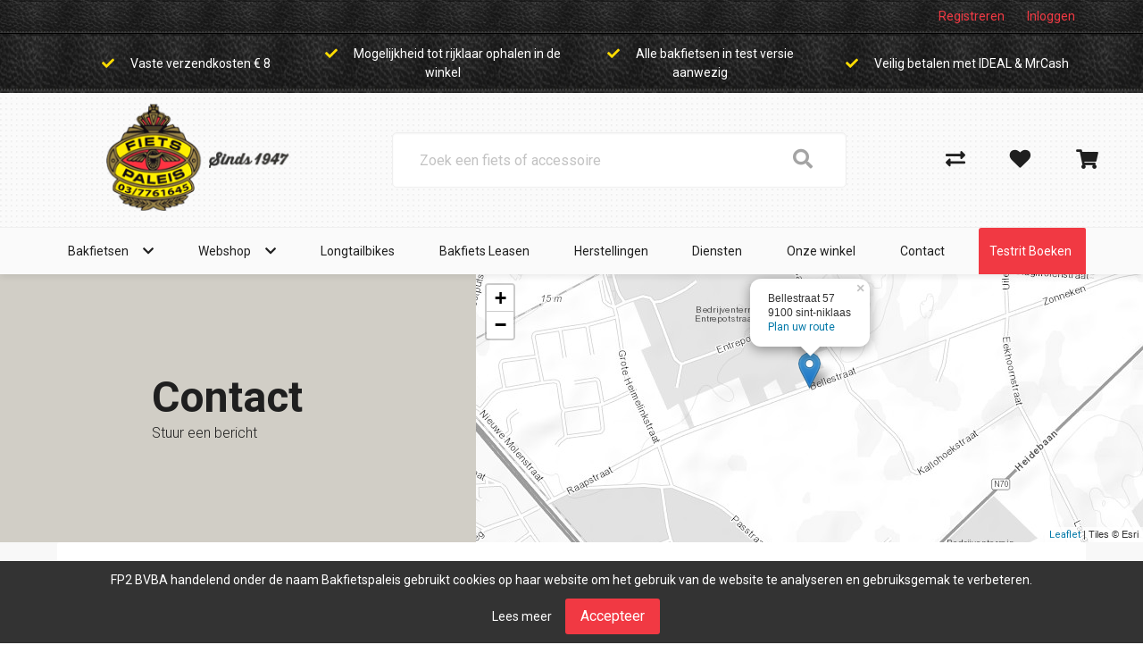

--- FILE ---
content_type: text/html; charset=utf-8
request_url: https://bakfietspaleis.com/contact
body_size: 10260
content:
<!DOCTYPE html>
<html dir="ltr" lang="nl">
<head>
    <meta charset="utf-8" />
    <title>Neem contact op | Alles op het gebied van bakfietsen en longtails</title>

    <meta name="viewport" content="width=device-width, initial-scale=1, user-scalable=no">
        <meta property="og:locale" content="nl_NL" />
        <meta property="og:type" content="place" />
    <meta property="og:title" content="Neem contact op | Alles op het gebied van bakfietsen en longtails" />
    <meta property="og:site_name" content="FP2 BVBA handelend onder de naam Bakfietspaleis"/>
    <meta name="twitter:card" content="summary">
    <meta name="twitter:title" content="Neem contact op | Alles op het gebied van bakfietsen en longtails">

                    <base href="https://bakfietspaleis.com/" />
                <meta name="robots" content="all">
        <meta name="revisit-after" content="1 day">
            <link href="https://bakfietspaleis.com//image/data/bakfietspaleis-favicon.png" rel="icon" />
                <link href="static/catalog/javascript/jquery/colorbox/colorbox.css" rel="stylesheet" type="text/css" media="screen" />
        <!-- polyfill `nomodule` in Safari 10.1: -->
    <script type=module>
        !function(e,t,n){!("noModule"in(t=e.createElement("script")))&&"onbeforeload"in t&&(n=!1,e.addEventListener("beforeload",function(e){if(e.target===t)n=!0;else if(!e.target.hasAttribute("nomodule")||!n)return;e.preventDefault()},!0),t.type="module",t.src=".",e.head.appendChild(t),t.remove())}(document)
    </script>
    <script src="static/catalog/javascript/jquery/jquery-1.7.1.min.js" nomodule></script>
        <link href="/assets/cr4/c35e6f213b2bcd2906703102a298011c.css" type="text/css" rel="stylesheet" />
    <script src="/assets/cr4/749a4aae8f0bcf0d5f2d7ec7693f2bdf.js" type="text/javascript"></script>

            <script src="static/catalog/javascript/jquery/colorbox/jquery.colorbox-min.js" type="text/javascript"></script>
            <script src="https://www.google.com/recaptcha/api.js" type="text/javascript"></script>
    
    

    <!-- Global site tag (gtag.js) - GA4 -->
<script async src="https://www.googletagmanager.com/gtag/js?id=G-K2BV96KR4P"></script>
<script>
window.dataLayer = window.dataLayer || [];
function gtag(){dataLayer.push(arguments);}
gtag('js', new Date());
gtag('config', 'G-K2BV96KR4P'); 
gtag('config', 'UA-156304235-4'); 
gtag('config', 'UA-210612181-1'); 
</script>

    
    </head>

<body   id="store_0" class="page__type--information page__layout--contact template__cr4 ">

<div id="wrap-all" class="">
            
    
    
    

<header class=" header--default header">
    <div class="user-bar--account py-2 is-flex is-justify-content-flex-end is-align-items-center">
        <div class="container navbar-top-bar">
            <div class="columns">
                                                    <div class="column is-flex is-justify-content-flex-end is-align-items-center">
                        <div class="register has-margin-right-25">
                            <a href="https://bakfietspaleis.com/index.php?route=account/simpleregister">Registreren</a>
                        </div>
                        <div class="login">
                            <a id="my-account-header-link" href="https://bakfietspaleis.com/inloggen">Inloggen</a>
                        </div>
                    </div>
                
            </div>
        </div>
    </div>
    <div class="user-bar">
        <div class="container">
            <div class="columns has-text-centered is-hidden-touch level">
                <div class="column is-size-7">
            <i class="fa fa-check has-text-success" aria-hidden="true"></i>
            Vaste verzendkosten € 8
        </div>
            <div class="column is-size-7">
            <i class="fa fa-check has-text-success" aria-hidden="true"></i>
            Mogelijkheid tot rijklaar ophalen in de winkel 
        </div>
            <div class="column is-size-7">
            <i class="fa fa-check has-text-success" aria-hidden="true"></i>
            Alle bakfietsen in test versie aanwezig 
        </div>
            <div class="column is-size-7">
            <i class="fa fa-check has-text-success" aria-hidden="true"></i>
            Veilig betalen met IDEAL &amp; MrCash
        </div>
                                </div>
        </div>
    </div>

    <div class="header-bar mt-3">
        <div class="columns is-vcentered is-mobile is-multiline mb-0">
            <div class="column navbar-brand-wrapper is-hidden-desktop is-1-touch is-vcentered">
                <div class="navbar-brand is-hidden-desktop">
                    <a role="button" class="navbar-burger" data-target="navMenu" aria-label="menu"
                       aria-expanded="false">
                        <span aria-hidden="true"></span>
                        <span aria-hidden="true"></span>
                        <span aria-hidden="true"></span>
                    </a>
                </div>
            </div>
            <div class="column is-3-desktop is-6-touch is-offset-1-widescreen">
                <a href="/">
                    <img class="is-inline-block-touch has-margin-left-30-mobile navbar-company" src="/image/data/logo_fietspaleis-sinds47.png"
                         alt="FP2 BVBA handelend onder de naam Bakfietspaleis"/>
                </a>
            </div>
            <div class="columns column is-5-touch is-hidden-desktop level-right is-mobile is-narrow mt-0 mb-0">
                <div class="column is-narrow">
                    <a href="https://bakfietspaleis.com/inloggen">
                        <i class="is-size-4 fa fa-user"></i>
                    </a>
                </div>
                <div class="column is-narrow">
                    <a href="https://bakfietspaleis.com/winkelwagen">
                        <i class="is-size-4 fa fa-shopping-cart"></i>
                    </a>
                </div>
            </div>

                            <div class="column is-5-desktop is-full-touch search has-z-index-3">
                    <div class="header-bar__search js-auto-suggest">
                        <div class="header-bar__search-input-wrapper">
                            <input
                                type="text"
                                class="js-auto-input search-bar input is-large"
                                id="search"
                                placeholder="Zoek een fiets of accessoire"
                                value=""
                            />
                        </div>
                        <span class="button js-search-button">
                        </span>
                    </div>
                </div>
                        
            <div class="column is-1 is-hidden-touch"></div>
            <div class="column is-2 header-bar__customer is-hidden-touch">
                <div class="columns is-vcentered level action-bar level-right">
                                                                                                        <div class="column is-narrow">
                                    <a href="https://bakfietspaleis.com/productenvergelijking">
                                        <i class="fas fa-exchange-alt"></i>
                                    </a>
                                </div>
                                                                                        <div class="column is-narrow">
                                    <a href="https://bakfietspaleis.com/inloggen">
                                        <i class="fa fa-heart"></i>
                                    </a>
                                </div>
                                                                                        <div id="header-cart"
                                     class="column  is-narrow  with-usps ">
                                </div>
                                <a class="cart hidden" href="https://bakfietspaleis.com/winkelwagen">Winkelwagen</a>
                                                                                              </div>
            </div>
        </div>
        <nav class="navbar is-top-marginless-touch is-right-paddingless-touch is-left-paddingless-touch has-z-index-2"
     role="navigation" aria-label="dropdown navigation">
    <div class="container">
        <div class="navbar-menu is-top-paddingless-touch is-bottom-paddingless-touch" id="navMenu">
            <div class="navbar-start navbar-centered">
                
                
                                    <div class="navbar-item has-dropdown is-hoverable  ">
                <div class="level is-flex is-vcentered is-centered">
                    <div class="level-left">
                                                    <a href="https://bakfietspaleis.com/bakfietsen-overzicht"
                               class="navbar-item"
                                                           >
                               Bakfietsen
                            </a>
                                            </div>

                    <div class="level-right">
                        <i class="fa fa-chevron-down"></i>
                    </div>
                </div>

                <hr class="is-hidden-desktop my-0">

                                    <div
                        class="navbar-dropdown has-dropdown is-hoverable  ">
                                                    <div class="nested dropdown ">
            <a href="https://bakfietspaleis.com/bakfiets" class="navbar-item">
            Klassieke Bakfietsen
        </a>
        <hr class="is-hidden-desktop my-0"/>
    </div>                                                    <div class="nested dropdown ">
            <a href="https://bakfietspaleis.com/117-bakfietsen" class="navbar-item">
            Elektrische Bakfietsen
        </a>
        <hr class="is-hidden-desktop my-0"/>
    </div>                                            </div>
                            </div>
                                                            <div class="navbar-item has-dropdown is-hoverable  ">
                <div class="level is-flex is-vcentered is-centered">
                    <div class="level-left">
                                                    <a href="/index.php?route=product/search"
                               class="navbar-item"
                                                           >
                               Webshop
                            </a>
                                            </div>

                    <div class="level-right">
                        <i class="fa fa-chevron-down"></i>
                    </div>
                </div>

                <hr class="is-hidden-desktop my-0">

                                    <div
                        class="navbar-dropdown has-dropdown is-hoverable  ">
                                                    <div class="nested dropdown ">
            <div class="dropdown-trigger ">
            <div class="level">
                <div class="level-left">
                                            <a href="https://bakfietspaleis.com/accessoires/soorten" class="navbar-item" >
                            Accessoires
                        </a>
                                    </div>

                <div class="level-right">
                    <i class="fa fa-chevron-right"></i>
                </div>
            </div>

            <hr class="is-hidden-desktop my-0"/>
        </div>

                <div class="dropdown-menu is-hidden-mobile is-hidden-touch ">
            <div class="dropdown-content">
                                    <div class="nested dropdown ">
            <a href="https://bakfietspaleis.com/accessoires/19-bellen" class="navbar-item">
            Bellen
        </a>
        <hr class="is-hidden-desktop my-0"/>
    </div>                                    <div class="nested dropdown ">
            <a href="https://bakfietspaleis.com/accessoires/19-bidons" class="navbar-item">
            Bidons
        </a>
        <hr class="is-hidden-desktop my-0"/>
    </div>                                    <div class="nested dropdown ">
            <a href="https://bakfietspaleis.com/accessoires/19-computers" class="navbar-item">
            Computers
        </a>
        <hr class="is-hidden-desktop my-0"/>
    </div>                                    <div class="nested dropdown ">
            <a href="https://bakfietspaleis.com/accessoires/19-kinder-accessoires" class="navbar-item">
            Kinder accessoires
        </a>
        <hr class="is-hidden-desktop my-0"/>
    </div>                                    <div class="nested dropdown ">
            <a href="https://bakfietspaleis.com/accessoires/19-kinderhelmen" class="navbar-item">
            Kinderhelmen
        </a>
        <hr class="is-hidden-desktop my-0"/>
    </div>                                    <div class="nested dropdown ">
            <a href="https://bakfietspaleis.com/accessoires/19-pompen" class="navbar-item">
            Pompen
        </a>
        <hr class="is-hidden-desktop my-0"/>
    </div>                                    <div class="nested dropdown ">
            <a href="https://bakfietspaleis.com/accessoires/19-snelbinder" class="navbar-item">
            Snelbinder
        </a>
        <hr class="is-hidden-desktop my-0"/>
    </div>                            </div>
        </div>
            </div>                                                    <div class="nested dropdown ">
            <div class="dropdown-trigger ">
            <div class="level">
                <div class="level-left">
                                            <a href="https://bakfietspaleis.com/bakfiets" class="navbar-item" >
                            Bakfiets
                        </a>
                                    </div>

                <div class="level-right">
                    <i class="fa fa-chevron-right"></i>
                </div>
            </div>

            <hr class="is-hidden-desktop my-0"/>
        </div>

                <div class="dropdown-menu is-hidden-mobile is-hidden-touch ">
            <div class="dropdown-content">
                                    <div class="nested dropdown ">
            <a href="https://bakfietspaleis.com/bakfiets/bakfiets-pro" class="navbar-item">
            Bakfiets PRO
        </a>
        <hr class="is-hidden-desktop my-0"/>
    </div>                            </div>
        </div>
            </div>                                                    <div class="nested dropdown ">
            <a href="https://bakfietspaleis.com/bakfiets-pro_1" class="navbar-item">
            Bakfiets PRO
        </a>
        <hr class="is-hidden-desktop my-0"/>
    </div>                                                    <div class="nested dropdown ">
            <div class="dropdown-trigger ">
            <div class="level">
                <div class="level-left">
                                            <a href="https://bakfietspaleis.com/banden/soorten" class="navbar-item" >
                            Banden
                        </a>
                                    </div>

                <div class="level-right">
                    <i class="fa fa-chevron-right"></i>
                </div>
            </div>

            <hr class="is-hidden-desktop my-0"/>
        </div>

                <div class="dropdown-menu is-hidden-mobile is-hidden-touch ">
            <div class="dropdown-content">
                                    <div class="nested dropdown ">
            <a href="https://bakfietspaleis.com/banden/41-bandonderdelen" class="navbar-item">
            Bandonderdelen
        </a>
        <hr class="is-hidden-desktop my-0"/>
    </div>                                    <div class="nested dropdown ">
            <a href="https://bakfietspaleis.com/banden/41-binnenbanden" class="navbar-item">
            Binnenbanden
        </a>
        <hr class="is-hidden-desktop my-0"/>
    </div>                                    <div class="nested dropdown ">
            <a href="https://bakfietspaleis.com/banden/41-buitenbanden" class="navbar-item">
            Buitenbanden
        </a>
        <hr class="is-hidden-desktop my-0"/>
    </div>                            </div>
        </div>
            </div>                                                    <div class="nested dropdown ">
            <div class="dropdown-trigger ">
            <div class="level">
                <div class="level-left">
                                            <a href="https://bakfietspaleis.com/elektrische-fietsen/soorten" class="navbar-item" >
                            Elektrische fietsen
                        </a>
                                    </div>

                <div class="level-right">
                    <i class="fa fa-chevron-right"></i>
                </div>
            </div>

            <hr class="is-hidden-desktop my-0"/>
        </div>

                <div class="dropdown-menu is-hidden-mobile is-hidden-touch ">
            <div class="dropdown-content">
                                    <div class="nested dropdown ">
            <a href="https://bakfietspaleis.com/elektrische-fietsen/117-bakfietsen" class="navbar-item">
            Bakfietsen
        </a>
        <hr class="is-hidden-desktop my-0"/>
    </div>                                    <div class="nested dropdown ">
            <a href="https://bakfietspaleis.com/elektrische-fietsen/117-fietsen-met-verlaagd-frame" class="navbar-item">
            Fietsen met verlaagd frame
        </a>
        <hr class="is-hidden-desktop my-0"/>
    </div>                                    <div class="nested dropdown ">
            <a href="https://bakfietspaleis.com/elektrische-fietsen/117-hybride-fietsen" class="navbar-item">
            Hybride fietsen
        </a>
        <hr class="is-hidden-desktop my-0"/>
    </div>                                    <div class="nested dropdown ">
            <a href="https://bakfietspaleis.com/elektrische-fietsen/117-mountainbikes" class="navbar-item">
            Mountainbikes
        </a>
        <hr class="is-hidden-desktop my-0"/>
    </div>                                    <div class="nested dropdown ">
            <a href="https://bakfietspaleis.com/elektrische-fietsen/117-race-sportfietsen" class="navbar-item">
            Race sportfietsen
        </a>
        <hr class="is-hidden-desktop my-0"/>
    </div>                                    <div class="nested dropdown ">
            <a href="https://bakfietspaleis.com/elektrische-fietsen/117-stadsfietsen" class="navbar-item">
            Stadsfietsen
        </a>
        <hr class="is-hidden-desktop my-0"/>
    </div>                                    <div class="nested dropdown ">
            <a href="https://bakfietspaleis.com/elektrische-fietsen/117-vouwfietsen" class="navbar-item">
            Vouwfietsen
        </a>
        <hr class="is-hidden-desktop my-0"/>
    </div>                            </div>
        </div>
            </div>                                                    <div class="nested dropdown ">
            <div class="dropdown-trigger ">
            <div class="level">
                <div class="level-left">
                                            <a href="https://bakfietspaleis.com/fietsen/soorten" class="navbar-item" >
                            Fietsen
                        </a>
                                    </div>

                <div class="level-right">
                    <i class="fa fa-chevron-right"></i>
                </div>
            </div>

            <hr class="is-hidden-desktop my-0"/>
        </div>

                <div class="dropdown-menu is-hidden-mobile is-hidden-touch ">
            <div class="dropdown-content">
                                    <div class="nested dropdown ">
            <a href="https://bakfietspaleis.com/fietsen/1-bakfietsen" class="navbar-item">
            Bakfietsen
        </a>
        <hr class="is-hidden-desktop my-0"/>
    </div>                                    <div class="nested dropdown ">
            <a href="https://bakfietspaleis.com/fietsen/1-crosshybrides" class="navbar-item">
            Crosshybrides
        </a>
        <hr class="is-hidden-desktop my-0"/>
    </div>                                    <div class="nested dropdown ">
            <a href="https://bakfietspaleis.com/fietsen/1-fietsen" class="navbar-item">
            Fietsen
        </a>
        <hr class="is-hidden-desktop my-0"/>
    </div>                                    <div class="nested dropdown ">
            <a href="https://bakfietspaleis.com/fietsen/1-hybride-fietsen" class="navbar-item">
            Hybride fietsen
        </a>
        <hr class="is-hidden-desktop my-0"/>
    </div>                                    <div class="nested dropdown ">
            <a href="https://bakfietspaleis.com/fietsen/1-jeugdfietsen" class="navbar-item">
            Jeugdfietsen
        </a>
        <hr class="is-hidden-desktop my-0"/>
    </div>                                    <div class="nested dropdown ">
            <a href="https://bakfietspaleis.com/fietsen/1-kinderfietsen" class="navbar-item">
            Kinderfietsen
        </a>
        <hr class="is-hidden-desktop my-0"/>
    </div>                                    <div class="nested dropdown ">
            <a href="https://bakfietspaleis.com/fietsen/1-loopfiets" class="navbar-item">
            Loopfiets
        </a>
        <hr class="is-hidden-desktop my-0"/>
    </div>                                    <div class="nested dropdown ">
            <a href="https://bakfietspaleis.com/fietsen/1-mountainbikes" class="navbar-item">
            Mountainbikes
        </a>
        <hr class="is-hidden-desktop my-0"/>
    </div>                                    <div class="nested dropdown ">
            <a href="https://bakfietspaleis.com/fietsen/1-race-sportfietsen" class="navbar-item">
            Race sportfietsen
        </a>
        <hr class="is-hidden-desktop my-0"/>
    </div>                                    <div class="nested dropdown ">
            <a href="https://bakfietspaleis.com/fietsen/1-stadsfietsen" class="navbar-item">
            Stadsfietsen
        </a>
        <hr class="is-hidden-desktop my-0"/>
    </div>                                    <div class="nested dropdown ">
            <a href="https://bakfietspaleis.com/fietsen/1-vouwfietsen" class="navbar-item">
            Vouwfietsen
        </a>
        <hr class="is-hidden-desktop my-0"/>
    </div>                            </div>
        </div>
            </div>                                                    <div class="nested dropdown ">
            <div class="dropdown-trigger ">
            <div class="level">
                <div class="level-left">
                                            <a href="https://bakfietspaleis.com/fietsvervoer" class="navbar-item" >
                            Fietsvervoer
                        </a>
                                    </div>

                <div class="level-right">
                    <i class="fa fa-chevron-right"></i>
                </div>
            </div>

            <hr class="is-hidden-desktop my-0"/>
        </div>

                <div class="dropdown-menu is-hidden-mobile is-hidden-touch ">
            <div class="dropdown-content">
                                    <div class="nested dropdown ">
            <a href="https://bakfietspaleis.com/fietsvervoer/98-dragers" class="navbar-item">
            Dragers
        </a>
        <hr class="is-hidden-desktop my-0"/>
    </div>                            </div>
        </div>
            </div>                                                    <div class="nested dropdown ">
            <div class="dropdown-trigger ">
            <div class="level">
                <div class="level-left">
                                            <a href="https://bakfietspaleis.com/karren-en-aanhangers" class="navbar-item" >
                            Karren en aanhangers
                        </a>
                                    </div>

                <div class="level-right">
                    <i class="fa fa-chevron-right"></i>
                </div>
            </div>

            <hr class="is-hidden-desktop my-0"/>
        </div>

                <div class="dropdown-menu is-hidden-mobile is-hidden-touch ">
            <div class="dropdown-content">
                                    <div class="nested dropdown ">
            <a href="https://bakfietspaleis.com/karren-en-aanhangers/64-karren" class="navbar-item">
            Karren
        </a>
        <hr class="is-hidden-desktop my-0"/>
    </div>                            </div>
        </div>
            </div>                                                    <div class="nested dropdown ">
            <div class="dropdown-trigger ">
            <div class="level">
                <div class="level-left">
                                            <a href="https://bakfietspaleis.com/kinderzitjes/soorten" class="navbar-item" >
                            Kinderzitjes
                        </a>
                                    </div>

                <div class="level-right">
                    <i class="fa fa-chevron-right"></i>
                </div>
            </div>

            <hr class="is-hidden-desktop my-0"/>
        </div>

                <div class="dropdown-menu is-hidden-mobile is-hidden-touch ">
            <div class="dropdown-content">
                                    <div class="nested dropdown ">
            <a href="https://bakfietspaleis.com/kinderzitjes/92-kinderzit-accessoires" class="navbar-item">
            Kinderzit accessoires
        </a>
        <hr class="is-hidden-desktop my-0"/>
    </div>                                    <div class="nested dropdown ">
            <a href="https://bakfietspaleis.com/kinderzitjes/92-kinderzitjes-achter" class="navbar-item">
            Kinderzitjes achter
        </a>
        <hr class="is-hidden-desktop my-0"/>
    </div>                                    <div class="nested dropdown ">
            <a href="https://bakfietspaleis.com/kinderzitjes/92-kinderzitjes-voor" class="navbar-item">
            Kinderzitjes voor
        </a>
        <hr class="is-hidden-desktop my-0"/>
    </div>                                    <div class="nested dropdown ">
            <a href="https://bakfietspaleis.com/kinderzitjes/92-windschermen" class="navbar-item">
            Windschermen
        </a>
        <hr class="is-hidden-desktop my-0"/>
    </div>                            </div>
        </div>
            </div>                                                    <div class="nested dropdown ">
            <div class="dropdown-trigger ">
            <div class="level">
                <div class="level-left">
                                            <a href="https://bakfietspaleis.com/kleding-en-bescherming/soorten" class="navbar-item" >
                            Kleding en bescherming
                        </a>
                                    </div>

                <div class="level-right">
                    <i class="fa fa-chevron-right"></i>
                </div>
            </div>

            <hr class="is-hidden-desktop my-0"/>
        </div>

                <div class="dropdown-menu is-hidden-mobile is-hidden-touch ">
            <div class="dropdown-content">
                                    <div class="nested dropdown ">
            <a href="https://bakfietspaleis.com/kleding-en-bescherming/6-arm-beenstukken" class="navbar-item">
            Arm- Beenstukken
        </a>
        <hr class="is-hidden-desktop my-0"/>
    </div>                                    <div class="nested dropdown ">
            <a href="https://bakfietspaleis.com/kleding-en-bescherming/6-brillen" class="navbar-item">
            Brillen
        </a>
        <hr class="is-hidden-desktop my-0"/>
    </div>                                    <div class="nested dropdown ">
            <a href="https://bakfietspaleis.com/kleding-en-bescherming/6-casual-kleding" class="navbar-item">
            Casual kleding
        </a>
        <hr class="is-hidden-desktop my-0"/>
    </div>                                    <div class="nested dropdown ">
            <a href="https://bakfietspaleis.com/kleding-en-bescherming/6-handschoenen" class="navbar-item">
            Handschoenen
        </a>
        <hr class="is-hidden-desktop my-0"/>
    </div>                                    <div class="nested dropdown ">
            <a href="https://bakfietspaleis.com/kleding-en-bescherming/6-helmaccessoires-en-onderdelen" class="navbar-item">
            Helmaccessoires en onderdelen
        </a>
        <hr class="is-hidden-desktop my-0"/>
    </div>                                    <div class="nested dropdown ">
            <a href="https://bakfietspaleis.com/kleding-en-bescherming/6-helmen" class="navbar-item">
            Helmen
        </a>
        <hr class="is-hidden-desktop my-0"/>
    </div>                                    <div class="nested dropdown ">
            <a href="https://bakfietspaleis.com/kleding-en-bescherming/6-overige-kleding-en-bescherming" class="navbar-item">
            Overige Kleding en bescherming
        </a>
        <hr class="is-hidden-desktop my-0"/>
    </div>                                    <div class="nested dropdown ">
            <a href="https://bakfietspaleis.com/kleding-en-bescherming/6-overschoenen" class="navbar-item">
            Overschoenen
        </a>
        <hr class="is-hidden-desktop my-0"/>
    </div>                                    <div class="nested dropdown ">
            <a href="https://bakfietspaleis.com/kleding-en-bescherming/6-regenkleding" class="navbar-item">
            Regenkleding
        </a>
        <hr class="is-hidden-desktop my-0"/>
    </div>                                    <div class="nested dropdown ">
            <a href="https://bakfietspaleis.com/kleding-en-bescherming/6-schoenen" class="navbar-item">
            Schoenen
        </a>
        <hr class="is-hidden-desktop my-0"/>
    </div>                                    <div class="nested dropdown ">
            <a href="https://bakfietspaleis.com/kleding-en-bescherming/6-sportieve-kleding" class="navbar-item">
            Sportieve kleding
        </a>
        <hr class="is-hidden-desktop my-0"/>
    </div>                            </div>
        </div>
            </div>                                                    <div class="nested dropdown ">
            <a href="https://bakfietspaleis.com/longtails" class="navbar-item">
            LONGTAILS
        </a>
        <hr class="is-hidden-desktop my-0"/>
    </div>                                                    <div class="nested dropdown ">
            <div class="dropdown-trigger ">
            <div class="level">
                <div class="level-left">
                                            <a href="https://bakfietspaleis.com/sloten/soorten" class="navbar-item" >
                            Sloten
                        </a>
                                    </div>

                <div class="level-right">
                    <i class="fa fa-chevron-right"></i>
                </div>
            </div>

            <hr class="is-hidden-desktop my-0"/>
        </div>

                <div class="dropdown-menu is-hidden-mobile is-hidden-touch ">
            <div class="dropdown-content">
                                    <div class="nested dropdown ">
            <a href="https://bakfietspaleis.com/sloten/44-beugelsloten" class="navbar-item">
            Beugelsloten
        </a>
        <hr class="is-hidden-desktop my-0"/>
    </div>                                    <div class="nested dropdown ">
            <a href="https://bakfietspaleis.com/sloten/44-kabelsloten" class="navbar-item">
            Kabelsloten
        </a>
        <hr class="is-hidden-desktop my-0"/>
    </div>                                    <div class="nested dropdown ">
            <a href="https://bakfietspaleis.com/sloten/44-kettingsloten" class="navbar-item">
            Kettingsloten
        </a>
        <hr class="is-hidden-desktop my-0"/>
    </div>                                    <div class="nested dropdown ">
            <a href="https://bakfietspaleis.com/sloten/44-ringsloten" class="navbar-item">
            Ringsloten
        </a>
        <hr class="is-hidden-desktop my-0"/>
    </div>                                    <div class="nested dropdown ">
            <a href="https://bakfietspaleis.com/sloten/44-slot-accessoires" class="navbar-item">
            Slot accessoires
        </a>
        <hr class="is-hidden-desktop my-0"/>
    </div>                                    <div class="nested dropdown ">
            <a href="https://bakfietspaleis.com/sloten/44-slot-onderdelen" class="navbar-item">
            Slot onderdelen
        </a>
        <hr class="is-hidden-desktop my-0"/>
    </div>                            </div>
        </div>
            </div>                                                    <div class="nested dropdown ">
            <div class="dropdown-trigger ">
            <div class="level">
                <div class="level-left">
                                            <a href="https://bakfietspaleis.com/tassen-manden-en-kratten/soorten" class="navbar-item" >
                            Tassen, manden en kratten
                        </a>
                                    </div>

                <div class="level-right">
                    <i class="fa fa-chevron-right"></i>
                </div>
            </div>

            <hr class="is-hidden-desktop my-0"/>
        </div>

                <div class="dropdown-menu is-hidden-mobile is-hidden-touch ">
            <div class="dropdown-content">
                                    <div class="nested dropdown ">
            <a href="https://bakfietspaleis.com/tassen-manden-en-kratten/11-kindertassen-en-manden" class="navbar-item">
            Kindertassen en –manden
        </a>
        <hr class="is-hidden-desktop my-0"/>
    </div>                                    <div class="nested dropdown ">
            <a href="https://bakfietspaleis.com/tassen-manden-en-kratten/11-kratten" class="navbar-item">
            Kratten
        </a>
        <hr class="is-hidden-desktop my-0"/>
    </div>                                    <div class="nested dropdown ">
            <a href="https://bakfietspaleis.com/tassen-manden-en-kratten/11-tassen" class="navbar-item">
            Tassen
        </a>
        <hr class="is-hidden-desktop my-0"/>
    </div>                            </div>
        </div>
            </div>                                                    <div class="nested dropdown ">
            <div class="dropdown-trigger ">
            <div class="level">
                <div class="level-left">
                                            <a href="https://bakfietspaleis.com/techniek/soorten" class="navbar-item" >
                            Techniek
                        </a>
                                    </div>

                <div class="level-right">
                    <i class="fa fa-chevron-right"></i>
                </div>
            </div>

            <hr class="is-hidden-desktop my-0"/>
        </div>

                <div class="dropdown-menu is-hidden-mobile is-hidden-touch ">
            <div class="dropdown-content">
                                    <div class="nested dropdown ">
            <a href="https://bakfietspaleis.com/techniek/9-aandrijving-en-versnelling" class="navbar-item">
            Aandrijving en versnelling
        </a>
        <hr class="is-hidden-desktop my-0"/>
    </div>                                    <div class="nested dropdown ">
            <a href="https://bakfietspaleis.com/techniek/9-accu-s-e-bike" class="navbar-item">
            Accu's E-bike
        </a>
        <hr class="is-hidden-desktop my-0"/>
    </div>                                    <div class="nested dropdown ">
            <a href="https://bakfietspaleis.com/techniek/9-batterijen-elektrisch" class="navbar-item">
            Batterijen/Elektrisch
        </a>
        <hr class="is-hidden-desktop my-0"/>
    </div>                                    <div class="nested dropdown ">
            <a href="https://bakfietspaleis.com/techniek/9-dragers" class="navbar-item">
            Dragers
        </a>
        <hr class="is-hidden-desktop my-0"/>
    </div>                                    <div class="nested dropdown ">
            <a href="https://bakfietspaleis.com/techniek/9-frame" class="navbar-item">
            Frame
        </a>
        <hr class="is-hidden-desktop my-0"/>
    </div>                                    <div class="nested dropdown ">
            <a href="https://bakfietspaleis.com/techniek/9-gereedschappen" class="navbar-item">
            Gereedschappen
        </a>
        <hr class="is-hidden-desktop my-0"/>
    </div>                                    <div class="nested dropdown ">
            <a href="https://bakfietspaleis.com/techniek/9-jasbeschermers" class="navbar-item">
            Jasbeschermers
        </a>
        <hr class="is-hidden-desktop my-0"/>
    </div>                                    <div class="nested dropdown ">
            <a href="https://bakfietspaleis.com/techniek/9-kettingkasten" class="navbar-item">
            Kettingkasten
        </a>
        <hr class="is-hidden-desktop my-0"/>
    </div>                                    <div class="nested dropdown ">
            <a href="https://bakfietspaleis.com/techniek/9-kleinmateriaal-en-overige-onderdelen" class="navbar-item">
            Kleinmateriaal en overige onderdelen
        </a>
        <hr class="is-hidden-desktop my-0"/>
    </div>                                    <div class="nested dropdown ">
            <a href="https://bakfietspaleis.com/techniek/9-lakken" class="navbar-item">
            Lakken
        </a>
        <hr class="is-hidden-desktop my-0"/>
    </div>                                    <div class="nested dropdown ">
            <a href="https://bakfietspaleis.com/techniek/9-olie-en-onderhoudsmiddelen" class="navbar-item">
            Olie en onderhoudsmiddelen
        </a>
        <hr class="is-hidden-desktop my-0"/>
    </div>                                    <div class="nested dropdown ">
            <a href="https://bakfietspaleis.com/techniek/9-remmen" class="navbar-item">
            Remmen
        </a>
        <hr class="is-hidden-desktop my-0"/>
    </div>                                    <div class="nested dropdown ">
            <a href="https://bakfietspaleis.com/techniek/9-snelbinder" class="navbar-item">
            Snelbinder
        </a>
        <hr class="is-hidden-desktop my-0"/>
    </div>                                    <div class="nested dropdown ">
            <a href="https://bakfietspaleis.com/techniek/9-spaken" class="navbar-item">
            Spaken
        </a>
        <hr class="is-hidden-desktop my-0"/>
    </div>                                    <div class="nested dropdown ">
            <a href="https://bakfietspaleis.com/techniek/9-spatborden" class="navbar-item">
            Spatborden
        </a>
        <hr class="is-hidden-desktop my-0"/>
    </div>                                    <div class="nested dropdown ">
            <a href="https://bakfietspaleis.com/techniek/9-standaarden" class="navbar-item">
            Standaarden
        </a>
        <hr class="is-hidden-desktop my-0"/>
    </div>                                    <div class="nested dropdown ">
            <a href="https://bakfietspaleis.com/techniek/9-sturen" class="navbar-item">
            Sturen
        </a>
        <hr class="is-hidden-desktop my-0"/>
    </div>                                    <div class="nested dropdown ">
            <a href="https://bakfietspaleis.com/techniek/9-sturen-accessoires-en-onderdelen" class="navbar-item">
            Sturen accessoires en onderdelen
        </a>
        <hr class="is-hidden-desktop my-0"/>
    </div>                                    <div class="nested dropdown ">
            <a href="https://bakfietspaleis.com/techniek/9-tandwielen-en-cassettes" class="navbar-item">
            Tandwielen en cassettes
        </a>
        <hr class="is-hidden-desktop my-0"/>
    </div>                                    <div class="nested dropdown ">
            <a href="https://bakfietspaleis.com/techniek/9-velgremmen" class="navbar-item">
            Velgremmen
        </a>
        <hr class="is-hidden-desktop my-0"/>
    </div>                                    <div class="nested dropdown ">
            <a href="https://bakfietspaleis.com/techniek/9-vorken" class="navbar-item">
            vorken
        </a>
        <hr class="is-hidden-desktop my-0"/>
    </div>                                    <div class="nested dropdown ">
            <a href="https://bakfietspaleis.com/techniek/9-wielonderdelen-en-accessoires" class="navbar-item">
            Wielonderdelen en accessoires
        </a>
        <hr class="is-hidden-desktop my-0"/>
    </div>                            </div>
        </div>
            </div>                                                    <div class="nested dropdown ">
            <a href="https://bakfietspaleis.com/track-en-trace" class="navbar-item">
            Track &amp; trace
        </a>
        <hr class="is-hidden-desktop my-0"/>
    </div>                                                    <div class="nested dropdown ">
            <div class="dropdown-trigger ">
            <div class="level">
                <div class="level-left">
                                            <a href="https://bakfietspaleis.com/verlichting/soorten" class="navbar-item" >
                            Verlichting
                        </a>
                                    </div>

                <div class="level-right">
                    <i class="fa fa-chevron-right"></i>
                </div>
            </div>

            <hr class="is-hidden-desktop my-0"/>
        </div>

                <div class="dropdown-menu is-hidden-mobile is-hidden-touch ">
            <div class="dropdown-content">
                                    <div class="nested dropdown ">
            <a href="https://bakfietspaleis.com/verlichting/2-achterlichten" class="navbar-item">
            Achterlichten
        </a>
        <hr class="is-hidden-desktop my-0"/>
    </div>                                    <div class="nested dropdown ">
            <a href="https://bakfietspaleis.com/verlichting/2-dynamo-s" class="navbar-item">
            Dynamo's
        </a>
        <hr class="is-hidden-desktop my-0"/>
    </div>                                    <div class="nested dropdown ">
            <a href="https://bakfietspaleis.com/verlichting/2-koplampen" class="navbar-item">
            Koplampen
        </a>
        <hr class="is-hidden-desktop my-0"/>
    </div>                                    <div class="nested dropdown ">
            <a href="https://bakfietspaleis.com/verlichting/2-lampen-los" class="navbar-item">
            Lampen (los)
        </a>
        <hr class="is-hidden-desktop my-0"/>
    </div>                                    <div class="nested dropdown ">
            <a href="https://bakfietspaleis.com/verlichting/2-reflectoren" class="navbar-item">
            Reflectoren
        </a>
        <hr class="is-hidden-desktop my-0"/>
    </div>                                    <div class="nested dropdown ">
            <a href="https://bakfietspaleis.com/verlichting/2-verlichting-accessoires" class="navbar-item">
            Verlichting accessoires
        </a>
        <hr class="is-hidden-desktop my-0"/>
    </div>                                    <div class="nested dropdown ">
            <a href="https://bakfietspaleis.com/verlichting/2-verlichtingsets-compleet" class="navbar-item">
            Verlichtingsets compleet
        </a>
        <hr class="is-hidden-desktop my-0"/>
    </div>                            </div>
        </div>
            </div>                                                    <div class="nested dropdown ">
            <div class="dropdown-trigger ">
            <div class="level">
                <div class="level-left">
                                            <a href="https://bakfietspaleis.com/zadels/soorten" class="navbar-item" >
                            Zadels
                        </a>
                                    </div>

                <div class="level-right">
                    <i class="fa fa-chevron-right"></i>
                </div>
            </div>

            <hr class="is-hidden-desktop my-0"/>
        </div>

                <div class="dropdown-menu is-hidden-mobile is-hidden-touch ">
            <div class="dropdown-content">
                                    <div class="nested dropdown ">
            <a href="https://bakfietspaleis.com/zadels/4-kinderzadels" class="navbar-item">
            Kinderzadels
        </a>
        <hr class="is-hidden-desktop my-0"/>
    </div>                                    <div class="nested dropdown ">
            <a href="https://bakfietspaleis.com/zadels/4-zadelaccessoires" class="navbar-item">
            Zadelaccessoires
        </a>
        <hr class="is-hidden-desktop my-0"/>
    </div>                                    <div class="nested dropdown ">
            <a href="https://bakfietspaleis.com/zadels/4-zadelonderdelen" class="navbar-item">
            Zadelonderdelen
        </a>
        <hr class="is-hidden-desktop my-0"/>
    </div>                            </div>
        </div>
            </div>                                            </div>
                            </div>
                                                            <a href="https://bakfietspaleis.com/longtailbikes" class="navbar-item is-arrowless navbar-link  "
               >
                Longtailbikes
            </a>
            <hr class="is-hidden-desktop my-0"/>

                                                            <a href="https://bakfietspaleis.com/bakfiets-leasen" class="navbar-item is-arrowless navbar-link  "
               >
                Bakfiets Leasen
            </a>
            <hr class="is-hidden-desktop my-0"/>

                                                            <a href="https://bakfietspaleis.com/herstellingen" class="navbar-item is-arrowless navbar-link  "
               >
                Herstellingen
            </a>
            <hr class="is-hidden-desktop my-0"/>

                                                            <a href="https://bakfietspaleis.com/diensten" class="navbar-item is-arrowless navbar-link  "
               >
                Diensten
            </a>
            <hr class="is-hidden-desktop my-0"/>

                                                            <a href="https://bakfietspaleis.com/onze-winkel" class="navbar-item is-arrowless navbar-link  "
               >
                Onze winkel
            </a>
            <hr class="is-hidden-desktop my-0"/>

                                                            <a href="/contact" class="navbar-item is-arrowless navbar-link  "
               >
                Contact
            </a>
            <hr class="is-hidden-desktop my-0"/>

                                                            <a href="https://bakfietspaleis.com/winkelbezoek-plannen" class="navbar-item is-arrowless navbar-link  "
               >
                Testrit Boeken
            </a>
            <hr class="is-hidden-desktop my-0"/>

                                                <script>const menuV2 = true</script>
                            </div>
        </div>
    </div>

    <script type="text/javascript">
        $(
            function () {
                $(document).ready(function () {
                    //Open dropdown menu on touch divices
                    $($(".header .navbar-item.is-hoverable > .level > .level-right")).click(function () {
                        //Set navbar-dropdown class is-active (display menu)
                        $(this).parent().siblings(".navbar-dropdown").toggleClass("is-active");

                        //Rotate icon (see which main item is open)
                        $(this).find("i").toggleClass("is-open");

                        //Revert icon rotation when menu is closed
                        $(".header .navbar-item.is-hoverable > .level > .level-right i").not($(this).find("i")).removeClass("is-open");

                        //Remove class is-active from dropdown menu when other menu is clicked open
                        $(".navbar-dropdown").not($(this).parent().siblings(".navbar-dropdown")).removeClass('is-active');

                        //Close nested dropdown menu when main item is closed
                        if ($(this).parent().siblings(".navbar-dropdown").not("is-active")) {
                            $(".navbar-nested").removeClass("is-active");
                            $(".dropdown-menu").removeClass("is-active");
                            $(".dropdown-trigger .level-right i").removeClass("is-open");
                        }
                    })

                    if (menuV2) {
                        $($(".header .navbar-item.is-hoverable .navbar-dropdown > .nested.dropdown > .dropdown-trigger > .level > .level-right")).click(function () {
                            //Set navbar-dropdown class is-active (display menu)
                            $(this).parent().parent().siblings(".dropdown-menu").toggleClass("is-active");

                            //Rotate icon (see which main item is open)
                            $(this).find("i").toggleClass("is-open");

                            //Revert icon rotation when menu is closed
                            $(".nested.dropdown > .dropdown-trigger > .level > .level-right i").not($(this).find("i")).removeClass("is-open");

                            //Remove class is-active from dropdown menu when other menu is clicked open
                            $(".dropdown-menu").not($(this).parent().parent().siblings(".dropdown-menu")).removeClass('is-active');
                        })
                    }

                    //Remove all added classnames when navbar-burger is opened or closed
                    $($(".header .navbar-burger")).click(function () {
                        $(".navbar-dropdown").removeClass("is-active");
                        $(".navbar-nested").removeClass("is-active");
                        $(".level-right i").removeClass("is-open");

                        if (menuV2) {
                            $(".dropdown-menu").removeClass("is-active");
                        }
                    })
                })
            }
        )
    </script>
</nav>
    </div>
</header>

<script type="text/javascript">
    var cart_root  = "//bakfietspaleis.com/";
    var session_id = "47c0001407b74eb7bc0b8ece4a5bf2c5";
    var active_cat = "[[]]",
        active_route = {"route":"information\/contact"};
</script>

<div id="notification"></div>
<main class="contact pb-3">
    <section class="box is-radiusless is-shadowless has-overflow-hidden has-background-primary-light m-0 p-0">
        <div class="box is-radiusless is-shadowless has-background-transparent">
            <div class="columns contact-columns m-0">
                <div class="column is-5-tablet is-relative">
                    <div class="box is-radiusless is-shadowless is-flex is-flex-direction-column is-justify-content-center has-background-transparent has-padding-top-35-tablet has-padding-right-25-tablet has-padding-bottom-35-tablet  has-padding-top-15-mobile has-padding-right-20-mobile has-padding-bottom-15-mobile has-padding-left-20-mobile is-full-height">
                        <div class="box is-radiusless is-shadowless has-background-transparent m-0">
                            <h1 class="title is-size-1-tablet is-size-4-mobile has-text-centered-mobile has-text-primary-dark mb-0">Contact</h1>
                            <p class="text is-size-6 has-text-centered-mobile has-text-primary-dark has-text-weight-light">Stuur een bericht</p>
                        </div>
                    </div>
                </div>

                <div class="column is-relative p-0">
                                        <div id="map_canvas" class="map-canvas js-map-canvas  section full-width-container"></div>
                </div>
            </div>
        </div>
    </section>

    <link href="/static/catalog/stylesheet/leaflet.1.3.1.css" type="text/css" rel="stylesheet"/>
    <script>
        function onMapLoaded() {
            return {
                mountId: 'map_canvas',
                lon: 51.174165234002,
                lat: 4.172457472214,
                view: [51.172165234002, 4.172457472214],
                popupContent: 'Bellestraat 57<br /> 9100 sint-niklaas<br><a href="https://maps.google.nl/maps?hl=nl&amp;q=Bellestraat 57, 9100 sint-niklaas&daddr=Bellestraat 57, 9100 sint-niklaas" target="_blank" rel="noopener noreferrer" class="googleMaps">Plan uw route</a>'
            }
        }
    </script>

    <div class="container">
        <section class="contact__info m-0 p-0">
            <div class="columns is-centered contact__info-container py-6">
                <div class="column is-6 contact__mail-block has-background-white pt-3">
                    <section class="contact__form section py-0">
                        <div class="container columns is-centered">
                            <div class="column pt-0 px-0">
                                <h2 class="title is-size-3-tablet is-size-6-mobile has-text-primary-dark">Stuur een bericht</h2>
                                <form id="contact-form" class="form-1 form px-0 py-0 columns is-multiline" action="https://bakfietspaleis.com/contact" method="post"
                                      enctype="multipart/form-data">
                                    <div class="field column is-7 px-0 mb-0">
                                    <span class="control">
                                        <label class="label helper is-size-7" for="first_name">Uw naam:</label>
                                       <input id="first_name" type="text" class="input is-size-6 is-borderless is-radiusless" name="first_name" value=""
                                              placeholder="" required/>
                                                                           </span>
                                    </div>
                                    <div class="field column is-7 px-0 mb-0">
                                    <span class="control">
                                        <label class="label helper is-size-7" for="name">Uw achternaam:</label>
                                       <input id="last_name" type="text" class="input is-size-6 is-borderless is-radiusless" name="last_name" value=""
                                              placeholder="" required/>
                                                                           </span>
                                    </div>

                                    <div class="field column is-7 px-0 mb-0">
                                    <span class="control">
                                        <label class="label helper is-size-7" for="email">Uw e-mail adres:</label>
                                        <input id="email" type="text" class="input is-size-6 is-borderless is-radiusless" name="email" value=""
                                               placeholder="" required/>
                                                                            </span>
                                    </div>

                                    <div class="field column is-full px-0">
                                    <span class="control">
                                        <label class="label helper is-size-7" for="enquiry">Uw vraag:</label>
                                        <textarea id="enquiry" placeholder="" class="textarea is-size-6 is-borderless is-radiusless" name="enquiry" cols="40"
                                                  rows="6" required></textarea>
                                                                            </span>
                                    </div>

                                    <div class="field column is-6 pl-0 mb-0">
                                    <div class="optional_form_input">
                                        <input type="text" name="e_meeuw" value="" />
                                    </div>
                                    <script src="/static/catalog/javascript/form_options.js" type="text/javascript"></script>
                                                                                    <span class="control">

                                                <div class="g-recaptcha" data-sitekey="6Le2dU4UAAAAALLGOC12YZO6zp4rzDvN_AacFG2l"></div>
                                                                                            </span>
                                                                            </div>

                                                                        <div class="column is-full px-0">
                                            <input id="submit_form" class="button is-primary is-uppercase has-text-weight-bold px-6"
                                                   type="submit" value="Verzenden" />
                                    </div>
                                                                    </form>
                            </div>
                        </div>
                    </section>
                </div>
                <div class="column is-6 columns is-multiline mt-0 mb-0 has-background-white">
                    <div class="column is-full columns is-multiline has-text-primary-dark px-0 py-0">
                        <div class="column is-full-desktop is-full-tablet p-0">
            <div class="contact__store-info columns is-multiline my-0">
            <div class="column is-full is-paddingless-mobile py-0">
                <h2 class="title is-size-3-tablet is-size-6-mobile has-text-primary-dark">FP2 BVBA handelend onder de naam Bakfietspaleis</h2>
            </div>

            <div class="column is-6 is-paddingless-mobile has-margin-bottom-25-mobile">
                <div class="contact__store-info--address">
                    <h3 class="title is-size-4-tablet is-size-6-mobile has-text-primary-dark mb-0 pb-3">Adres</h3>

                    <p class="text is-size-6">Bellestraat 57</p>

                    <p class="text is-size-6">9100 Sint-Niklaas</p>
                    <br>
                                            <p class="text is-size-6">
                            <span class="text-phone">Tel: </span> <a href="tel:034354305"
                                                   class="text--link">034354305</a>
                        </p>
                                                            <br>

                                            <p class="text is-size-6">
                            E-mail adres: <a href="mailto:info@bakfietspaleis.com"
                                                 rel="external noopener noreferrer"
                                                 class="text--link is-size-6">info@bakfietspaleis.com</a>
                        </p>
                    
                                            <p class="text is-size-6">KVK: 0689963374</p>
                    
                                            <p class="text is-size-6">BTW: BE0689963374</p>
                    
                                            <div class="contact__store-info--address-questions mt-3">
                            <p class="text is-size-6 has-text-weight-bold">Voor vragen over bestellingen:</p>

                                                            <p class="text is-size-6">
                                    <span class="text-phone">Tel: </span> <a href="tel:034354305"
                                                            class="text--link">034354305</a>
                                </p>
                            
                                                            <p class="text is-size-6">
                                    E-mail: <a href="mailto:info@bakfietspaleis.com"
                                                         rel="external noopener noreferrer"
                                                         class="text--link is-size-6">info@bakfietspaleis.com</a></p>
                                                    </div>
                                    </div>
            </div>

            <div class="column is-6 is-paddingless-mobile">
                <div class="contact__store-info--opening-hours columns is-multiline mt-0">
                                            <h3 class="title is-size-4-tablet is-size-6-mobile has-text-primary-dark mb-0 pb-3">Openingstijden</h3>

                        <div class="column is-full is-flex mb-1 p-0">
                            <p class="text is-size-6 open-day is-half-width">Maandag:</p>
                            <p class="text is-size-6 open-time is-half-width"> 08:00u tot 12.30u-13:30u  tot 18.00u </p>
                        </div>

                        <div class="column is-full is-flex mb-1 p-0">
                            <p class="text is-size-6 open-day is-half-width">Dinsdag:</p>
                            <p class="text is-size-6 open-time is-half-width"> 08.00u tot 12.30u-13:30u  tot 18.00u </p>
                        </div>

                        <div class="column is-full is-flex mb-1 p-0">
                            <p class="text is-size-6 open-day is-half-width">Woensdag:</p>
                            <p class="text is-size-6 open-time is-half-width"> 08:00u tot 12.30u-13.30u tot 18.00u </p>
                        </div>

                        <div class="column is-full is-flex mb-1 p-0">
                            <p class="text is-size-6 open-day is-half-width">Donderdag:</p>
                            <p class="text is-size-6 open-time is-half-width"> gesloten -gesloten  </p>
                        </div>

                        <div class="column is-full is-flex mb-1 p-0">
                            <p class="text is-size-6 open-day is-half-width">Vrijdag:</p>
                            <p class="text is-size-6 open-time is-half-width"> 08:00u tot 12.30 u -13.30u tot 18.00u  </p>
                        </div>

                        <div class="column is-full is-flex mb-1 p-0">
                            <p class="text is-size-6 open-day is-half-width">Zaterdag:</p>
                            <p class="text is-size-6 open-time is-half-width"> 09:00u tot 12.30 u -13.30u tot 17.00u  </p>
                        </div>

                        <div class="column is-full is-flex mb-1 p-0">
                            <p class="text is-size-6 open-day is-half-width">Zondag:</p>
                            <p class="text is-size-6 open-time is-half-width"> gesloten- </p>
                        </div>

                                                    <div class="column is-full is-flex mb-1 p-0">
                                <p class="text is-size-6 open-time is-full-width">wij sluiten over de middag van 12.30u tot 13.30u .   Herstellingen en onderhoud kunnen enkel telefonisch aangevraagd worden .</p>
                            </div>
                                                            </div>
            </div>
        </div>
    </div>

<div class="column social-media is-full is-paddingless-mobile has-margin-top-25-mobile">
    <h3 class="title is-size-4-tablet is-size-6-mobile has-text-primary-dark mb-0 pb-3">Social media</h3>
    <p class="text is-size-6">Volg ons en blijf op de hoogte van nieuwe producten, kortingen en waanzinnige acties.</p>
    <div class="columns is-flex is-multiline social mt-2">
                    <div class="column is-narrow is-2-mobile is-inline pl-0">
                <a class="is-primary" href="https://twitter.com/iaspect" rel="external noopener noreferrer" target="_blank"><i class="fab fa-twitter is-size-4"></i></a>
            </div>
                    <div class="column is-narrow is-2-mobile is-inline pl-0">
                <a class="is-primary" href="https://www.facebook.com/Fietspaleis" rel="external noopener noreferrer" target="_blank"><i class="fab fa-facebook-f is-size-4" aria-hidden="true"></i></a>
            </div>
                    <div class="column is-narrow is-2-mobile is-inline pl-0">
                <a class="is-primary" href="http://www.youtube.com/channel/UCNd0JE5umuNyJJ0jOI5UCJQ" rel="external noopener noreferrer" target="_blank"><i class="fab fa-youtube is-size-4" aria-hidden="true"></i></a>
            </div>
                    <div class="column is-narrow is-2-mobile is-inline pl-0">
                <a class="is-primary" href="http://www.linkedin.com/company/i-aspect-b.v." rel="external noopener noreferrer" target="_blank"><i class="fab fa-linkedin-in is-size-4" aria-hidden="true"></i></a>
            </div>
                    <div class="column is-narrow is-2-mobile is-inline pl-0">
                <a class="is-primary" href="https://www.instagram.com/Fietspaleis" rel="external noopener noreferrer" target="_blank"><i class="fab fa-instagram is-size-4" aria-hidden="true"></i></a>
            </div>
            </div>
</div>
                    </div>
                </div>
            </div>
        </section>

        
    </div>
</main>
<script>
    function onSubmit(token) {
        document.getElementById("contact-form").submit();
    }
</script>
</div><!-- end wrapper -->

<footer id="footer">
    <section class="footer section">

            <div phpb-blocks-container="" class="columns is-desktop has-text-centered-touch is-multiline top-footer IDL35RKQYB2F8087">
    <div phpb-blocks-container="" phpb-removable="" class="column"><div class="IDL35RKUTSGO6XC9">
<div class="cr4__footer-address-module column" phpb-removable>
    <h3>Onze winkel</h3>
            <div class="cr4__footer-address-module--store">
            <div class="cr4__footer-address-module--store-info">

                                    <strong>FP2 BVBA handelend onder de naam Bakfietspaleis</strong>
                                                    <p>Bellestraat 57</p>
                                                    <p>9100 Sint-Niklaas</p>
                                <br>
                                    <a href="tel:034354305">Tel: 034354305</a>
                
                                <br>
                                    <a href="mailto:info@bakfietspaleis.com">Mail: <span
                            id="email-1"></span></a>
                                                    <p>KVK: 0689963374</p>
                                                    <p class="mb-3">BTW: BE0689963374</p>
                            </div>

            <div class="cr4__footer-address-module--store-questions">
                                    <strong class="mt-5">Vragen over uw bestelling</strong>
                                                    <a href="tel:034354305">034354305</a>
                                                    <a href="mailto:info@bakfietspaleis.com"><span id="email2-1"></span></a>
                            </div>

            <script>
                                $('#email-1').html(atob('aW5mb0BiYWtmaWV0c3BhbGVpcy5jb20='));
                                                $('#email2-1').html(atob('aW5mb0BiYWtmaWV0c3BhbGVpcy5jb20='));
                            </script>
        </div>
    </div></div></div>
    <div phpb-blocks-container="" phpb-removable="" class="column"><div class="IDL35RXW9SUD3CZ0">
<div class="cr4__footer-opening-hours opening-hours column" phpb-removable>
    <h3>Openingstijden</h3>
            <div class="cr4__footer-opening-hours--store">
            <div class="columns is-multiline is-mobile m-0">
                                                            <div class="column is-full p-0 pb-1 is-hidden"><p
                                class="text has-text-weight-bold">Bellestraat 57</p></div>

                                                                                <div class="column is-6 p-0 pb-1"><p class="text">Maandag:</p></div>

                        <div class="column is-6 p-0 pb-1 has-text-left">
                            <p class="text">08:00u tot 12.30u-13:30u  tot 18.00u</p>
                        </div>
                                                                                <div class="column is-6 p-0 pb-1"><p class="text">Dinsdag:</p></div>

                        <div class="column is-6 p-0 pb-1 has-text-left">
                            <p class="text">08.00u tot 12.30u-13:30u  tot 18.00u</p>
                        </div>
                                                                                <div class="column is-6 p-0 pb-1"><p class="text">Woensdag:</p></div>

                        <div class="column is-6 p-0 pb-1 has-text-left">
                            <p class="text">08:00u tot 12.30u-13.30u tot 18.00u</p>
                        </div>
                                                                                <div class="column is-6 p-0 pb-1"><p class="text">Donderdag:</p></div>

                        <div class="column is-6 p-0 pb-1 has-text-left">
                            <p class="text">gesloten -gesloten </p>
                        </div>
                                                                                <div class="column is-6 p-0 pb-1"><p class="text">Vrijdag:</p></div>

                        <div class="column is-6 p-0 pb-1 has-text-left">
                            <p class="text">08:00u tot 12.30 u -13.30u tot 18.00u </p>
                        </div>
                                                                                <div class="column is-6 p-0 pb-1"><p class="text">Zaterdag:</p></div>

                        <div class="column is-6 p-0 pb-1 has-text-left">
                            <p class="text">09:00u tot 12.30 u -13.30u tot 17.00u </p>
                        </div>
                                                                                <div class="column is-6 p-0 pb-1"><p class="text">Zondag:</p></div>

                        <div class="column is-6 p-0 pb-1 has-text-left">
                            <p class="text">Gesloten</p>
                        </div>
                                    
                                    <div class="column is-full p-0 pb-1 has-text-left">
                        <p class="text has-text-weight-bold">wij sluiten over de middag van 12.30u tot 13.30u .   Herstellingen en onderhoud kunnen enkel telefonisch aangevraagd worden .</p>
                    </div>
                            </div>
        </div>
    </div>
</div></div>
    <div phpb-blocks-container="" phpb-removable="" class="column"><div phpb-removable="" class="cr4__footer-title-text-block column IDL35RL72GO908X13 IDL35RXW9ZFY0761">
    <h3 draggable="true" data-raw-content="true" id="ixvz7q">Snel navigeren</h3>
    <p data-raw-content="true"><a data-cke-saved-href="/bakfietsen-overzicht" href="/bakfietsen-overzicht">Bakfietsen</a></p>
    <p data-raw-content="true"><a data-cke-saved-href="/elektrische-fietsen/117-bakfietsen" href="/elektrische-fietsen/117-bakfietsen">Webshop</a></p>
    <p data-raw-content="true"><a data-cke-saved-href="/professionele-bakfietsen" href="/professionele-bakfietsen">Professionele bakfiets</a></p>
    <p data-raw-content="true"><a data-cke-saved-href="/bakfiets-leasen" href="/bakfiets-leasen">Bakfiets leasen</a></p>
    <p data-raw-content="true"><a data-cke-saved-href="/herstellingen" href="/herstellingen">Herstellingen</a></p>
    <p data-raw-content="true"><a data-cke-saved-href="/diensten" href="/diensten">Diensten</a></p>
    <p data-raw-content="true"><a data-cke-saved-href="/onze-winkel" href="/onze-winkel">Onze winkel&nbsp;&nbsp;</a></p>
    <p data-raw-content="true"><a data-cke-saved-href="/contact" href="/contact">Contact</a></p>
</div></div>
    <div phpb-blocks-container="" phpb-removable="" class="column is-4-desktop has-text-centered"><div phpb-removable="" class="cr4__image columns is-flex-1 IDLSXBLDW6X9M4O1">
    <div class="column is-full-height-tablet">
        <div class="box is-radiusless is-shadowless has-background-transparent is-full-height-tablet">
            <figure><img src="/image/data/logo_fietspaleis.png" alt="Unsplash" class="is-radiusless has-object-position-center"></figure>
        </div>
    </div>
</div><div phpb-removable="" class="cr4__text columns IDLSW0T8UU3HTGM1">
    <div class="column">
        <div class="box is-radiusless is-shadowless has-background-transparent">
            <p data-raw-content="true" class="text">Wij vinden het belangrijk om met de hoogst mogelijke service voor u klaar te staan, te weten wat er bij u speelt en hoe u onze hulp en advies ervaren hebt.&nbsp;<br><br>Lees hier onze&nbsp;<a data-cke-saved-href="/reviewpolicy" href="https://fietspaleis.be/reviewpolicy">reviewpolicy</a>.</p>
        </div>
    </div>
</div><div class="IDLSW0L2LGS5GSF1">
<div class="cr4__script columns is-flex-1" phpb-removable>
    <div class="column">
        <div
            class="box is-flex justify-center align-items-center is-radiusless is-shadowless has-background-transparent">
                            
                <div
                    class="cr4_script_frame"
                    data-script-id="6970fe43a22b57.06267299"
                    style="">
                    <script defer src="https://www.5sterrenspecialist.nl/review-carousel.js" id="5ss-review-carousel-script" data-host="https://www.5sterrenspecialist.nl" data-template="https://www.5sterrenspecialist.nl/widget.html?hash=gM3vBU41YKBd9c5VXJnb0j998FluGxyO24ckRFEZj08&type=review-carousel&webshop-or-regular=regular&orientation=portrait&logo-color=blue&background=white&border=1"></script>                                    </div>
            </div>
    </div>
</div>
</div><div phpb-removable="" class="cr4__footer-logos column IDL35RT5OAD0QMY31 IDL35RXWAMVG7WZ6">
    <div class="footer-logo justify-center-mobile">
        <div phpb-blocks-container="" class="is-flex is-flex-mobile is-justify-content-center"><a href="" phpb-removable="" class="IDL35RT5OCG6Y2G32 IDL35RXWAO0MFUB7">
    <figure class="image p-0"><img src="/image/data/ideal-new.png" alt="Unsplash" class="is-radiusless has-object-fit-contain has-object-position-center has-height-50-desktop m-1"></figure>
</a><a href="" phpb-removable="" class="IDL35RT5ODQCWDY33 IDL35RXWAQHQYBI8">
    <figure class="image p-0"><img src="/image/data/bancontact-new.png" alt="Unsplash" class="is-radiusless has-object-fit-contain has-object-position-center has-height-50-desktop m-1"></figure>
</a><a href="" phpb-removable="" class="IDL35RT5OEXN1NN34 IDL35RXWASLAOJ99">
    <figure class="image p-0"><img src="/image/data/ssl-beveiligd-site.png" alt="Unsplash" class="is-radiusless has-object-fit-contain has-object-position-center has-height-50-desktop m-1"></figure>
</a><a href="" phpb-removable="" class="IDL35RT5OFRGNWH35 IDL35RXWAXXQQVU10 IDL35SMXU01GNNB0">
    <figure class="image p-0"><img src="/image/data/dhl.png" alt="Unsplash" class="is-radiusless has-object-fit-contain has-object-position-center has-height-50-desktop m-1"></figure>
</a></div>
    </div>
</div></div>
</div><style>* { box-sizing: border-box; } body {margin: 0;}.cr4__buttons.buttons.columns.IDL35RO5UFRRODV27{text-align:right;}.cr4__image.columns.is-flex-1.IDL35RNBF4USDSO23.IDL35RXWAD2QFFL2{text-align:right;}.cr4__image.columns.is-flex-1.IDLSW14ZJIEMUK41{max-width:235px;}#i632x5{background-color:#1FB25A;text-align:center;color:#fff;height:50px;width:500px;}</style><!-- Facebook Pixel Pageview module Code -->
<script>
    function initFacebookPixelPageviewModule () {
        !function(f, b, e, v, n, t, s) {
            if (f.fbq) return;

            n = f.fbq = function() {
                n.callMethod
                ? n.callMethod.apply(n, arguments)
                : n.queue.push(arguments);
            };

            if (!f._fbq) {
                f._fbq = n;
            }

            n.push    = n;
            n.loaded  = !0;
            n.version = "2.0";

            n.queue = [];
            t       = b.createElement(e);
            t.async = !0;

            t.src = v;
            s     = b.getElementsByTagName(e)[0];

            s.parentNode.insertBefore(t, s);
        }(window, document, "script", "https://connect.facebook.net/en_US/fbevents.js");

                fbq("init", '246430090794940');

        fbq("track", "PageView");
            }

    document.addEventListener("DOMContentLoaded", function(event) {
        if (cookiesPopup) {
            cookiesPopup.trackers.push("facebookPixelPageviewModule", function() {
                initFacebookPixelPageviewModule();
            });
        }
    });
</script>

<noscript>
    <img height="1" width="1" src="https://www.facebook.com/tr?id=246430090794940&ev=PageView&noscript=1" />
</noscript>
<!-- End Facebook Pixel Pageview module Code -->

        <div class="columns is-centered">
            <div class="column is-10-desktop">
                <hr class="is-offset-1" />
            </div>
        </div>
        <div class="columns has-text-centered-mobile">
            <div class="column is-offset-1-desktop">
                            </div>
            <div class="column level has-text-right-tablet">
                <p><i class="fa fa-copyright"></i> 2026 FP2 BVBA handelend onder de naam Bakfietspaleis <br/>
                    Alle rechten voorbehouden, <a href="/algemene-voorwaarden">Algemene voorwaarden</a> | <a href="/retour">Retourneren</a> | <a href="/privacyverklaring">Privacyverklaring</a>
                </p>
                <p>Realisatie <a href="https://www.i-aspect.com" rel="external noopener noreferrer" class="iAspect" target="_blank" title="internetbureau i-aspect">internetbureau i-Aspect</a></p>
            </div>
            <div class="column is-1">
            </div>
        </div>
    </section>
</footer>

<!--TawkTo chat client -->
<script>
        document.addEventListener("DOMContentLoaded", function (event) {
            cookiesPopup
                .setContent('FP2 BVBA handelend onder de naam Bakfietspaleis gebruikt cookies op haar website om het gebruik van de website te analyseren en gebruiksgemak te verbeteren. Met behulp van deze cookies verzamelen we informatie over het gebruik van onze website. Ook delen we deze informatie met onze partners voor social media, adverteren en analyse. Deze partners kunnen deze gegevens combineren met andere informatie die ze over je hebben mogen verzamelen. Meer informatie over de cookies kun je vinden in onze &lt;a href=\&#039;/privacyverklaring\&#039;&gt;privacyverklaring&lt;/a&gt;. Je geeft door op de button ‘Accepteer’ te klikken toestemming voor het gebruik van cookies en het verwerken van op deze wijze verkregen persoonsgegevens, zoals in onze privacyverklaring wordt vermeld.')
                .setShortText('FP2 BVBA handelend onder de naam Bakfietspaleis gebruikt cookies op haar website om het gebruik van de website te analyseren en gebruiksgemak te verbeteren.')
                .addSettings({
                    acceptButton: {
                        value   : "Accepteer"
                    },
                    readMoreText: 'Lees meer'
                })
                .build()
                .open();

        });
    </script>
    
<script type="text/javascript">
    document.querySelectorAll("script").forEach(function(scriptTag) {
        scriptTag.dispatchEvent(new Event('run-script'));
    });
</script>


</body>
</html>

--- FILE ---
content_type: text/html; charset=utf-8
request_url: https://www.google.com/recaptcha/api2/anchor?ar=1&k=6Le2dU4UAAAAALLGOC12YZO6zp4rzDvN_AacFG2l&co=aHR0cHM6Ly9iYWtmaWV0c3BhbGVpcy5jb206NDQz&hl=en&v=PoyoqOPhxBO7pBk68S4YbpHZ&size=normal&anchor-ms=20000&execute-ms=30000&cb=vpjtprdvi9i4
body_size: 49348
content:
<!DOCTYPE HTML><html dir="ltr" lang="en"><head><meta http-equiv="Content-Type" content="text/html; charset=UTF-8">
<meta http-equiv="X-UA-Compatible" content="IE=edge">
<title>reCAPTCHA</title>
<style type="text/css">
/* cyrillic-ext */
@font-face {
  font-family: 'Roboto';
  font-style: normal;
  font-weight: 400;
  font-stretch: 100%;
  src: url(//fonts.gstatic.com/s/roboto/v48/KFO7CnqEu92Fr1ME7kSn66aGLdTylUAMa3GUBHMdazTgWw.woff2) format('woff2');
  unicode-range: U+0460-052F, U+1C80-1C8A, U+20B4, U+2DE0-2DFF, U+A640-A69F, U+FE2E-FE2F;
}
/* cyrillic */
@font-face {
  font-family: 'Roboto';
  font-style: normal;
  font-weight: 400;
  font-stretch: 100%;
  src: url(//fonts.gstatic.com/s/roboto/v48/KFO7CnqEu92Fr1ME7kSn66aGLdTylUAMa3iUBHMdazTgWw.woff2) format('woff2');
  unicode-range: U+0301, U+0400-045F, U+0490-0491, U+04B0-04B1, U+2116;
}
/* greek-ext */
@font-face {
  font-family: 'Roboto';
  font-style: normal;
  font-weight: 400;
  font-stretch: 100%;
  src: url(//fonts.gstatic.com/s/roboto/v48/KFO7CnqEu92Fr1ME7kSn66aGLdTylUAMa3CUBHMdazTgWw.woff2) format('woff2');
  unicode-range: U+1F00-1FFF;
}
/* greek */
@font-face {
  font-family: 'Roboto';
  font-style: normal;
  font-weight: 400;
  font-stretch: 100%;
  src: url(//fonts.gstatic.com/s/roboto/v48/KFO7CnqEu92Fr1ME7kSn66aGLdTylUAMa3-UBHMdazTgWw.woff2) format('woff2');
  unicode-range: U+0370-0377, U+037A-037F, U+0384-038A, U+038C, U+038E-03A1, U+03A3-03FF;
}
/* math */
@font-face {
  font-family: 'Roboto';
  font-style: normal;
  font-weight: 400;
  font-stretch: 100%;
  src: url(//fonts.gstatic.com/s/roboto/v48/KFO7CnqEu92Fr1ME7kSn66aGLdTylUAMawCUBHMdazTgWw.woff2) format('woff2');
  unicode-range: U+0302-0303, U+0305, U+0307-0308, U+0310, U+0312, U+0315, U+031A, U+0326-0327, U+032C, U+032F-0330, U+0332-0333, U+0338, U+033A, U+0346, U+034D, U+0391-03A1, U+03A3-03A9, U+03B1-03C9, U+03D1, U+03D5-03D6, U+03F0-03F1, U+03F4-03F5, U+2016-2017, U+2034-2038, U+203C, U+2040, U+2043, U+2047, U+2050, U+2057, U+205F, U+2070-2071, U+2074-208E, U+2090-209C, U+20D0-20DC, U+20E1, U+20E5-20EF, U+2100-2112, U+2114-2115, U+2117-2121, U+2123-214F, U+2190, U+2192, U+2194-21AE, U+21B0-21E5, U+21F1-21F2, U+21F4-2211, U+2213-2214, U+2216-22FF, U+2308-230B, U+2310, U+2319, U+231C-2321, U+2336-237A, U+237C, U+2395, U+239B-23B7, U+23D0, U+23DC-23E1, U+2474-2475, U+25AF, U+25B3, U+25B7, U+25BD, U+25C1, U+25CA, U+25CC, U+25FB, U+266D-266F, U+27C0-27FF, U+2900-2AFF, U+2B0E-2B11, U+2B30-2B4C, U+2BFE, U+3030, U+FF5B, U+FF5D, U+1D400-1D7FF, U+1EE00-1EEFF;
}
/* symbols */
@font-face {
  font-family: 'Roboto';
  font-style: normal;
  font-weight: 400;
  font-stretch: 100%;
  src: url(//fonts.gstatic.com/s/roboto/v48/KFO7CnqEu92Fr1ME7kSn66aGLdTylUAMaxKUBHMdazTgWw.woff2) format('woff2');
  unicode-range: U+0001-000C, U+000E-001F, U+007F-009F, U+20DD-20E0, U+20E2-20E4, U+2150-218F, U+2190, U+2192, U+2194-2199, U+21AF, U+21E6-21F0, U+21F3, U+2218-2219, U+2299, U+22C4-22C6, U+2300-243F, U+2440-244A, U+2460-24FF, U+25A0-27BF, U+2800-28FF, U+2921-2922, U+2981, U+29BF, U+29EB, U+2B00-2BFF, U+4DC0-4DFF, U+FFF9-FFFB, U+10140-1018E, U+10190-1019C, U+101A0, U+101D0-101FD, U+102E0-102FB, U+10E60-10E7E, U+1D2C0-1D2D3, U+1D2E0-1D37F, U+1F000-1F0FF, U+1F100-1F1AD, U+1F1E6-1F1FF, U+1F30D-1F30F, U+1F315, U+1F31C, U+1F31E, U+1F320-1F32C, U+1F336, U+1F378, U+1F37D, U+1F382, U+1F393-1F39F, U+1F3A7-1F3A8, U+1F3AC-1F3AF, U+1F3C2, U+1F3C4-1F3C6, U+1F3CA-1F3CE, U+1F3D4-1F3E0, U+1F3ED, U+1F3F1-1F3F3, U+1F3F5-1F3F7, U+1F408, U+1F415, U+1F41F, U+1F426, U+1F43F, U+1F441-1F442, U+1F444, U+1F446-1F449, U+1F44C-1F44E, U+1F453, U+1F46A, U+1F47D, U+1F4A3, U+1F4B0, U+1F4B3, U+1F4B9, U+1F4BB, U+1F4BF, U+1F4C8-1F4CB, U+1F4D6, U+1F4DA, U+1F4DF, U+1F4E3-1F4E6, U+1F4EA-1F4ED, U+1F4F7, U+1F4F9-1F4FB, U+1F4FD-1F4FE, U+1F503, U+1F507-1F50B, U+1F50D, U+1F512-1F513, U+1F53E-1F54A, U+1F54F-1F5FA, U+1F610, U+1F650-1F67F, U+1F687, U+1F68D, U+1F691, U+1F694, U+1F698, U+1F6AD, U+1F6B2, U+1F6B9-1F6BA, U+1F6BC, U+1F6C6-1F6CF, U+1F6D3-1F6D7, U+1F6E0-1F6EA, U+1F6F0-1F6F3, U+1F6F7-1F6FC, U+1F700-1F7FF, U+1F800-1F80B, U+1F810-1F847, U+1F850-1F859, U+1F860-1F887, U+1F890-1F8AD, U+1F8B0-1F8BB, U+1F8C0-1F8C1, U+1F900-1F90B, U+1F93B, U+1F946, U+1F984, U+1F996, U+1F9E9, U+1FA00-1FA6F, U+1FA70-1FA7C, U+1FA80-1FA89, U+1FA8F-1FAC6, U+1FACE-1FADC, U+1FADF-1FAE9, U+1FAF0-1FAF8, U+1FB00-1FBFF;
}
/* vietnamese */
@font-face {
  font-family: 'Roboto';
  font-style: normal;
  font-weight: 400;
  font-stretch: 100%;
  src: url(//fonts.gstatic.com/s/roboto/v48/KFO7CnqEu92Fr1ME7kSn66aGLdTylUAMa3OUBHMdazTgWw.woff2) format('woff2');
  unicode-range: U+0102-0103, U+0110-0111, U+0128-0129, U+0168-0169, U+01A0-01A1, U+01AF-01B0, U+0300-0301, U+0303-0304, U+0308-0309, U+0323, U+0329, U+1EA0-1EF9, U+20AB;
}
/* latin-ext */
@font-face {
  font-family: 'Roboto';
  font-style: normal;
  font-weight: 400;
  font-stretch: 100%;
  src: url(//fonts.gstatic.com/s/roboto/v48/KFO7CnqEu92Fr1ME7kSn66aGLdTylUAMa3KUBHMdazTgWw.woff2) format('woff2');
  unicode-range: U+0100-02BA, U+02BD-02C5, U+02C7-02CC, U+02CE-02D7, U+02DD-02FF, U+0304, U+0308, U+0329, U+1D00-1DBF, U+1E00-1E9F, U+1EF2-1EFF, U+2020, U+20A0-20AB, U+20AD-20C0, U+2113, U+2C60-2C7F, U+A720-A7FF;
}
/* latin */
@font-face {
  font-family: 'Roboto';
  font-style: normal;
  font-weight: 400;
  font-stretch: 100%;
  src: url(//fonts.gstatic.com/s/roboto/v48/KFO7CnqEu92Fr1ME7kSn66aGLdTylUAMa3yUBHMdazQ.woff2) format('woff2');
  unicode-range: U+0000-00FF, U+0131, U+0152-0153, U+02BB-02BC, U+02C6, U+02DA, U+02DC, U+0304, U+0308, U+0329, U+2000-206F, U+20AC, U+2122, U+2191, U+2193, U+2212, U+2215, U+FEFF, U+FFFD;
}
/* cyrillic-ext */
@font-face {
  font-family: 'Roboto';
  font-style: normal;
  font-weight: 500;
  font-stretch: 100%;
  src: url(//fonts.gstatic.com/s/roboto/v48/KFO7CnqEu92Fr1ME7kSn66aGLdTylUAMa3GUBHMdazTgWw.woff2) format('woff2');
  unicode-range: U+0460-052F, U+1C80-1C8A, U+20B4, U+2DE0-2DFF, U+A640-A69F, U+FE2E-FE2F;
}
/* cyrillic */
@font-face {
  font-family: 'Roboto';
  font-style: normal;
  font-weight: 500;
  font-stretch: 100%;
  src: url(//fonts.gstatic.com/s/roboto/v48/KFO7CnqEu92Fr1ME7kSn66aGLdTylUAMa3iUBHMdazTgWw.woff2) format('woff2');
  unicode-range: U+0301, U+0400-045F, U+0490-0491, U+04B0-04B1, U+2116;
}
/* greek-ext */
@font-face {
  font-family: 'Roboto';
  font-style: normal;
  font-weight: 500;
  font-stretch: 100%;
  src: url(//fonts.gstatic.com/s/roboto/v48/KFO7CnqEu92Fr1ME7kSn66aGLdTylUAMa3CUBHMdazTgWw.woff2) format('woff2');
  unicode-range: U+1F00-1FFF;
}
/* greek */
@font-face {
  font-family: 'Roboto';
  font-style: normal;
  font-weight: 500;
  font-stretch: 100%;
  src: url(//fonts.gstatic.com/s/roboto/v48/KFO7CnqEu92Fr1ME7kSn66aGLdTylUAMa3-UBHMdazTgWw.woff2) format('woff2');
  unicode-range: U+0370-0377, U+037A-037F, U+0384-038A, U+038C, U+038E-03A1, U+03A3-03FF;
}
/* math */
@font-face {
  font-family: 'Roboto';
  font-style: normal;
  font-weight: 500;
  font-stretch: 100%;
  src: url(//fonts.gstatic.com/s/roboto/v48/KFO7CnqEu92Fr1ME7kSn66aGLdTylUAMawCUBHMdazTgWw.woff2) format('woff2');
  unicode-range: U+0302-0303, U+0305, U+0307-0308, U+0310, U+0312, U+0315, U+031A, U+0326-0327, U+032C, U+032F-0330, U+0332-0333, U+0338, U+033A, U+0346, U+034D, U+0391-03A1, U+03A3-03A9, U+03B1-03C9, U+03D1, U+03D5-03D6, U+03F0-03F1, U+03F4-03F5, U+2016-2017, U+2034-2038, U+203C, U+2040, U+2043, U+2047, U+2050, U+2057, U+205F, U+2070-2071, U+2074-208E, U+2090-209C, U+20D0-20DC, U+20E1, U+20E5-20EF, U+2100-2112, U+2114-2115, U+2117-2121, U+2123-214F, U+2190, U+2192, U+2194-21AE, U+21B0-21E5, U+21F1-21F2, U+21F4-2211, U+2213-2214, U+2216-22FF, U+2308-230B, U+2310, U+2319, U+231C-2321, U+2336-237A, U+237C, U+2395, U+239B-23B7, U+23D0, U+23DC-23E1, U+2474-2475, U+25AF, U+25B3, U+25B7, U+25BD, U+25C1, U+25CA, U+25CC, U+25FB, U+266D-266F, U+27C0-27FF, U+2900-2AFF, U+2B0E-2B11, U+2B30-2B4C, U+2BFE, U+3030, U+FF5B, U+FF5D, U+1D400-1D7FF, U+1EE00-1EEFF;
}
/* symbols */
@font-face {
  font-family: 'Roboto';
  font-style: normal;
  font-weight: 500;
  font-stretch: 100%;
  src: url(//fonts.gstatic.com/s/roboto/v48/KFO7CnqEu92Fr1ME7kSn66aGLdTylUAMaxKUBHMdazTgWw.woff2) format('woff2');
  unicode-range: U+0001-000C, U+000E-001F, U+007F-009F, U+20DD-20E0, U+20E2-20E4, U+2150-218F, U+2190, U+2192, U+2194-2199, U+21AF, U+21E6-21F0, U+21F3, U+2218-2219, U+2299, U+22C4-22C6, U+2300-243F, U+2440-244A, U+2460-24FF, U+25A0-27BF, U+2800-28FF, U+2921-2922, U+2981, U+29BF, U+29EB, U+2B00-2BFF, U+4DC0-4DFF, U+FFF9-FFFB, U+10140-1018E, U+10190-1019C, U+101A0, U+101D0-101FD, U+102E0-102FB, U+10E60-10E7E, U+1D2C0-1D2D3, U+1D2E0-1D37F, U+1F000-1F0FF, U+1F100-1F1AD, U+1F1E6-1F1FF, U+1F30D-1F30F, U+1F315, U+1F31C, U+1F31E, U+1F320-1F32C, U+1F336, U+1F378, U+1F37D, U+1F382, U+1F393-1F39F, U+1F3A7-1F3A8, U+1F3AC-1F3AF, U+1F3C2, U+1F3C4-1F3C6, U+1F3CA-1F3CE, U+1F3D4-1F3E0, U+1F3ED, U+1F3F1-1F3F3, U+1F3F5-1F3F7, U+1F408, U+1F415, U+1F41F, U+1F426, U+1F43F, U+1F441-1F442, U+1F444, U+1F446-1F449, U+1F44C-1F44E, U+1F453, U+1F46A, U+1F47D, U+1F4A3, U+1F4B0, U+1F4B3, U+1F4B9, U+1F4BB, U+1F4BF, U+1F4C8-1F4CB, U+1F4D6, U+1F4DA, U+1F4DF, U+1F4E3-1F4E6, U+1F4EA-1F4ED, U+1F4F7, U+1F4F9-1F4FB, U+1F4FD-1F4FE, U+1F503, U+1F507-1F50B, U+1F50D, U+1F512-1F513, U+1F53E-1F54A, U+1F54F-1F5FA, U+1F610, U+1F650-1F67F, U+1F687, U+1F68D, U+1F691, U+1F694, U+1F698, U+1F6AD, U+1F6B2, U+1F6B9-1F6BA, U+1F6BC, U+1F6C6-1F6CF, U+1F6D3-1F6D7, U+1F6E0-1F6EA, U+1F6F0-1F6F3, U+1F6F7-1F6FC, U+1F700-1F7FF, U+1F800-1F80B, U+1F810-1F847, U+1F850-1F859, U+1F860-1F887, U+1F890-1F8AD, U+1F8B0-1F8BB, U+1F8C0-1F8C1, U+1F900-1F90B, U+1F93B, U+1F946, U+1F984, U+1F996, U+1F9E9, U+1FA00-1FA6F, U+1FA70-1FA7C, U+1FA80-1FA89, U+1FA8F-1FAC6, U+1FACE-1FADC, U+1FADF-1FAE9, U+1FAF0-1FAF8, U+1FB00-1FBFF;
}
/* vietnamese */
@font-face {
  font-family: 'Roboto';
  font-style: normal;
  font-weight: 500;
  font-stretch: 100%;
  src: url(//fonts.gstatic.com/s/roboto/v48/KFO7CnqEu92Fr1ME7kSn66aGLdTylUAMa3OUBHMdazTgWw.woff2) format('woff2');
  unicode-range: U+0102-0103, U+0110-0111, U+0128-0129, U+0168-0169, U+01A0-01A1, U+01AF-01B0, U+0300-0301, U+0303-0304, U+0308-0309, U+0323, U+0329, U+1EA0-1EF9, U+20AB;
}
/* latin-ext */
@font-face {
  font-family: 'Roboto';
  font-style: normal;
  font-weight: 500;
  font-stretch: 100%;
  src: url(//fonts.gstatic.com/s/roboto/v48/KFO7CnqEu92Fr1ME7kSn66aGLdTylUAMa3KUBHMdazTgWw.woff2) format('woff2');
  unicode-range: U+0100-02BA, U+02BD-02C5, U+02C7-02CC, U+02CE-02D7, U+02DD-02FF, U+0304, U+0308, U+0329, U+1D00-1DBF, U+1E00-1E9F, U+1EF2-1EFF, U+2020, U+20A0-20AB, U+20AD-20C0, U+2113, U+2C60-2C7F, U+A720-A7FF;
}
/* latin */
@font-face {
  font-family: 'Roboto';
  font-style: normal;
  font-weight: 500;
  font-stretch: 100%;
  src: url(//fonts.gstatic.com/s/roboto/v48/KFO7CnqEu92Fr1ME7kSn66aGLdTylUAMa3yUBHMdazQ.woff2) format('woff2');
  unicode-range: U+0000-00FF, U+0131, U+0152-0153, U+02BB-02BC, U+02C6, U+02DA, U+02DC, U+0304, U+0308, U+0329, U+2000-206F, U+20AC, U+2122, U+2191, U+2193, U+2212, U+2215, U+FEFF, U+FFFD;
}
/* cyrillic-ext */
@font-face {
  font-family: 'Roboto';
  font-style: normal;
  font-weight: 900;
  font-stretch: 100%;
  src: url(//fonts.gstatic.com/s/roboto/v48/KFO7CnqEu92Fr1ME7kSn66aGLdTylUAMa3GUBHMdazTgWw.woff2) format('woff2');
  unicode-range: U+0460-052F, U+1C80-1C8A, U+20B4, U+2DE0-2DFF, U+A640-A69F, U+FE2E-FE2F;
}
/* cyrillic */
@font-face {
  font-family: 'Roboto';
  font-style: normal;
  font-weight: 900;
  font-stretch: 100%;
  src: url(//fonts.gstatic.com/s/roboto/v48/KFO7CnqEu92Fr1ME7kSn66aGLdTylUAMa3iUBHMdazTgWw.woff2) format('woff2');
  unicode-range: U+0301, U+0400-045F, U+0490-0491, U+04B0-04B1, U+2116;
}
/* greek-ext */
@font-face {
  font-family: 'Roboto';
  font-style: normal;
  font-weight: 900;
  font-stretch: 100%;
  src: url(//fonts.gstatic.com/s/roboto/v48/KFO7CnqEu92Fr1ME7kSn66aGLdTylUAMa3CUBHMdazTgWw.woff2) format('woff2');
  unicode-range: U+1F00-1FFF;
}
/* greek */
@font-face {
  font-family: 'Roboto';
  font-style: normal;
  font-weight: 900;
  font-stretch: 100%;
  src: url(//fonts.gstatic.com/s/roboto/v48/KFO7CnqEu92Fr1ME7kSn66aGLdTylUAMa3-UBHMdazTgWw.woff2) format('woff2');
  unicode-range: U+0370-0377, U+037A-037F, U+0384-038A, U+038C, U+038E-03A1, U+03A3-03FF;
}
/* math */
@font-face {
  font-family: 'Roboto';
  font-style: normal;
  font-weight: 900;
  font-stretch: 100%;
  src: url(//fonts.gstatic.com/s/roboto/v48/KFO7CnqEu92Fr1ME7kSn66aGLdTylUAMawCUBHMdazTgWw.woff2) format('woff2');
  unicode-range: U+0302-0303, U+0305, U+0307-0308, U+0310, U+0312, U+0315, U+031A, U+0326-0327, U+032C, U+032F-0330, U+0332-0333, U+0338, U+033A, U+0346, U+034D, U+0391-03A1, U+03A3-03A9, U+03B1-03C9, U+03D1, U+03D5-03D6, U+03F0-03F1, U+03F4-03F5, U+2016-2017, U+2034-2038, U+203C, U+2040, U+2043, U+2047, U+2050, U+2057, U+205F, U+2070-2071, U+2074-208E, U+2090-209C, U+20D0-20DC, U+20E1, U+20E5-20EF, U+2100-2112, U+2114-2115, U+2117-2121, U+2123-214F, U+2190, U+2192, U+2194-21AE, U+21B0-21E5, U+21F1-21F2, U+21F4-2211, U+2213-2214, U+2216-22FF, U+2308-230B, U+2310, U+2319, U+231C-2321, U+2336-237A, U+237C, U+2395, U+239B-23B7, U+23D0, U+23DC-23E1, U+2474-2475, U+25AF, U+25B3, U+25B7, U+25BD, U+25C1, U+25CA, U+25CC, U+25FB, U+266D-266F, U+27C0-27FF, U+2900-2AFF, U+2B0E-2B11, U+2B30-2B4C, U+2BFE, U+3030, U+FF5B, U+FF5D, U+1D400-1D7FF, U+1EE00-1EEFF;
}
/* symbols */
@font-face {
  font-family: 'Roboto';
  font-style: normal;
  font-weight: 900;
  font-stretch: 100%;
  src: url(//fonts.gstatic.com/s/roboto/v48/KFO7CnqEu92Fr1ME7kSn66aGLdTylUAMaxKUBHMdazTgWw.woff2) format('woff2');
  unicode-range: U+0001-000C, U+000E-001F, U+007F-009F, U+20DD-20E0, U+20E2-20E4, U+2150-218F, U+2190, U+2192, U+2194-2199, U+21AF, U+21E6-21F0, U+21F3, U+2218-2219, U+2299, U+22C4-22C6, U+2300-243F, U+2440-244A, U+2460-24FF, U+25A0-27BF, U+2800-28FF, U+2921-2922, U+2981, U+29BF, U+29EB, U+2B00-2BFF, U+4DC0-4DFF, U+FFF9-FFFB, U+10140-1018E, U+10190-1019C, U+101A0, U+101D0-101FD, U+102E0-102FB, U+10E60-10E7E, U+1D2C0-1D2D3, U+1D2E0-1D37F, U+1F000-1F0FF, U+1F100-1F1AD, U+1F1E6-1F1FF, U+1F30D-1F30F, U+1F315, U+1F31C, U+1F31E, U+1F320-1F32C, U+1F336, U+1F378, U+1F37D, U+1F382, U+1F393-1F39F, U+1F3A7-1F3A8, U+1F3AC-1F3AF, U+1F3C2, U+1F3C4-1F3C6, U+1F3CA-1F3CE, U+1F3D4-1F3E0, U+1F3ED, U+1F3F1-1F3F3, U+1F3F5-1F3F7, U+1F408, U+1F415, U+1F41F, U+1F426, U+1F43F, U+1F441-1F442, U+1F444, U+1F446-1F449, U+1F44C-1F44E, U+1F453, U+1F46A, U+1F47D, U+1F4A3, U+1F4B0, U+1F4B3, U+1F4B9, U+1F4BB, U+1F4BF, U+1F4C8-1F4CB, U+1F4D6, U+1F4DA, U+1F4DF, U+1F4E3-1F4E6, U+1F4EA-1F4ED, U+1F4F7, U+1F4F9-1F4FB, U+1F4FD-1F4FE, U+1F503, U+1F507-1F50B, U+1F50D, U+1F512-1F513, U+1F53E-1F54A, U+1F54F-1F5FA, U+1F610, U+1F650-1F67F, U+1F687, U+1F68D, U+1F691, U+1F694, U+1F698, U+1F6AD, U+1F6B2, U+1F6B9-1F6BA, U+1F6BC, U+1F6C6-1F6CF, U+1F6D3-1F6D7, U+1F6E0-1F6EA, U+1F6F0-1F6F3, U+1F6F7-1F6FC, U+1F700-1F7FF, U+1F800-1F80B, U+1F810-1F847, U+1F850-1F859, U+1F860-1F887, U+1F890-1F8AD, U+1F8B0-1F8BB, U+1F8C0-1F8C1, U+1F900-1F90B, U+1F93B, U+1F946, U+1F984, U+1F996, U+1F9E9, U+1FA00-1FA6F, U+1FA70-1FA7C, U+1FA80-1FA89, U+1FA8F-1FAC6, U+1FACE-1FADC, U+1FADF-1FAE9, U+1FAF0-1FAF8, U+1FB00-1FBFF;
}
/* vietnamese */
@font-face {
  font-family: 'Roboto';
  font-style: normal;
  font-weight: 900;
  font-stretch: 100%;
  src: url(//fonts.gstatic.com/s/roboto/v48/KFO7CnqEu92Fr1ME7kSn66aGLdTylUAMa3OUBHMdazTgWw.woff2) format('woff2');
  unicode-range: U+0102-0103, U+0110-0111, U+0128-0129, U+0168-0169, U+01A0-01A1, U+01AF-01B0, U+0300-0301, U+0303-0304, U+0308-0309, U+0323, U+0329, U+1EA0-1EF9, U+20AB;
}
/* latin-ext */
@font-face {
  font-family: 'Roboto';
  font-style: normal;
  font-weight: 900;
  font-stretch: 100%;
  src: url(//fonts.gstatic.com/s/roboto/v48/KFO7CnqEu92Fr1ME7kSn66aGLdTylUAMa3KUBHMdazTgWw.woff2) format('woff2');
  unicode-range: U+0100-02BA, U+02BD-02C5, U+02C7-02CC, U+02CE-02D7, U+02DD-02FF, U+0304, U+0308, U+0329, U+1D00-1DBF, U+1E00-1E9F, U+1EF2-1EFF, U+2020, U+20A0-20AB, U+20AD-20C0, U+2113, U+2C60-2C7F, U+A720-A7FF;
}
/* latin */
@font-face {
  font-family: 'Roboto';
  font-style: normal;
  font-weight: 900;
  font-stretch: 100%;
  src: url(//fonts.gstatic.com/s/roboto/v48/KFO7CnqEu92Fr1ME7kSn66aGLdTylUAMa3yUBHMdazQ.woff2) format('woff2');
  unicode-range: U+0000-00FF, U+0131, U+0152-0153, U+02BB-02BC, U+02C6, U+02DA, U+02DC, U+0304, U+0308, U+0329, U+2000-206F, U+20AC, U+2122, U+2191, U+2193, U+2212, U+2215, U+FEFF, U+FFFD;
}

</style>
<link rel="stylesheet" type="text/css" href="https://www.gstatic.com/recaptcha/releases/PoyoqOPhxBO7pBk68S4YbpHZ/styles__ltr.css">
<script nonce="mVzOIwrtDlyV0tcDGDOi7w" type="text/javascript">window['__recaptcha_api'] = 'https://www.google.com/recaptcha/api2/';</script>
<script type="text/javascript" src="https://www.gstatic.com/recaptcha/releases/PoyoqOPhxBO7pBk68S4YbpHZ/recaptcha__en.js" nonce="mVzOIwrtDlyV0tcDGDOi7w">
      
    </script></head>
<body><div id="rc-anchor-alert" class="rc-anchor-alert"></div>
<input type="hidden" id="recaptcha-token" value="[base64]">
<script type="text/javascript" nonce="mVzOIwrtDlyV0tcDGDOi7w">
      recaptcha.anchor.Main.init("[\x22ainput\x22,[\x22bgdata\x22,\x22\x22,\[base64]/[base64]/[base64]/[base64]/[base64]/UltsKytdPUU6KEU8MjA0OD9SW2wrK109RT4+NnwxOTI6KChFJjY0NTEyKT09NTUyOTYmJk0rMTxjLmxlbmd0aCYmKGMuY2hhckNvZGVBdChNKzEpJjY0NTEyKT09NTYzMjA/[base64]/[base64]/[base64]/[base64]/[base64]/[base64]/[base64]\x22,\[base64]\\u003d\\u003d\x22,\x22eXrCj8ORwr/Ds8KIFGXDmcOdwpXCt1plTFbCisO/FcKbM3fDq8OxEsOROmTDoMOdDcKpSxPDi8KtMcODw7wVw7NGwrbCmMO8B8K0w6Ecw4paeGXCqsO/YcK5wrDCusOkwpN9w4PCgMOLZUomwrfDmcO0wo5pw4nDtMKVw5UBwoDCulDDondnJgdTw7Iywq/ClUbCgSTCkENfdUEXYsOaEMOxwoHClD/DlifCnsOoc2U8e8K2TDExw6wHR2RmwrglwoTCmcKxw7XDtcOgQzRGw7bCtMOxw6NDI8K5NjLCgMOnw5g7wog/QB3DpsOmLx9gNAnDuRXChQ4Uw6ITwooSAMOMwoxFfsOVw5kmcMOFw4QcJEsWEBxiwoLCuCYPeUrCimAEIMKbSCESJ1hdWCtlNsORw7LCucKKw5dyw6EKT8K4JcOYwoJfwqHDi8OaChwgKQ3DncOLw6dUdcOTworChlZfw6bDgwHChsKQGMKVw6xXEFM7EzVdwpl/ehLDncK1HcO2eMK+QsK0wrzDosO8aFhfBAHCrsOuX2/CinXDuxAWw7RVGMOdwqFJw5rCu2R/w6HDqcKwwqhEMcKowofCg1/DscKzw6ZAJToVwrDCtMOOwqPCuhwpSWkZJ3PCp8K8wr/CuMOywq5Uw6Ilw77CoMOZw7VwQ1/CvFzDuHBfa2/DpcKoD8K2C0JOw7/[base64]/w6UlN8OFwqARBD3DnMKFQsOAw7zDnsOcwqLCrjXDqsOHw7dpH8ORdMOqfA7CjTTCgMKQDWTDk8KKH8KEAUjDvcOsOBc+w7nDjsKfHMOmIkzCgSHDiMK6wqrDslkdQEg/[base64]/DuyZ2w6UFfcK9DMK2PUvDk8OZwoHCk8KmwrfDkcOcCMK1esOXwqFwwo3Di8K7wpwDwrDDksKtFnXCpy0vwoHDqyTCr2PCr8KAwqM+wpHChnTCmj5sNcOgw43CmMOOEiDCusOHwrUYw6zCljPCj8OwbMO9wqDDtsK8wpUKNsOUKMOww5PDujTCiMOGwr/CrmnDnygCRMOcWcKcasKFw4g0wpHCpHAYPsOTw6rCm38hE8OjwqTDhsKPD8K1w7vDtMO6w4B5QH1+woUKI8Kcw6zDkBkcwpHDlmfCnRLDiMKEw4EeacK9woZCDDhtw7jDgGtKQm0+c8KwAcO7ciDDkV/CkE4PXTYLw7DCp1Y0FMKlE8O1WjnDp2t3YsK9w5YkY8OLwp0kX8KZwpLCoVIIdAhhNjQAIMKfw43DjsOpAsKLw6F+w7fClGvCsgBrw73CuGDCuMKSwo43wr7Dl0nDq0ZHwpEIw5zDhBwbwqx0w5bCv23CnxEIMX5QYzd3w5/[base64]/DiMO0wozDnXzDlw1nwrHCu8OTwqICCUx7wqBYw4UzwqLCjnZcbgHClyXDkSlxI102KsOxG3QPwoFJSAdhSH/DkUcWwpzDu8KYwoQMFQ/DtWsbwr88w7jCnCFOecKRdBFVw6l+L8OXwoIKw4HCrEQ4wrfDk8OpYS7Dkx/[base64]/[base64]/DmMKKw5nDoR/DuMO6w77DiMKqfsKOw4/Dqz4vJ8OEw4tOH2YQw5rCnzrDoTEcMljCrT3CsBVVHsOcUBcawq5IwqhbwqzDnEXCi0jDiMOZZltmUcOdYT3Dv3UBBlIjwo/DtMKzDBZldcKKS8K/[base64]/CocOuYcKnw70Dw5ZadmTCpnnDqSJlWizCul7DqMK8FCTDmwJ8w5HChcOOw7nClDRsw6BBLHnCgC5Rw6HDjcOTX8O9Yz5tIknCpRXCg8Omwr/CkcOfwpDDvsKOwr1Rw4PCh8OWVjAyw4NPwpLCtVTDq8OiwoxeV8O0wr8QUMOpw5V8wrFQE0XDiMKkO8OAWsO2wpLDs8KIwptzc3Emw4zDnWRaVHnChcOuCyhuwpXDo8K1wq0VQ8O4MmJMEsKcH8KjwqTCssKtRMKswrvDrsO2TcKyP8Kobx5Dw40IbWMXbcOHfHhPa1/CvcO9w5hTbnZkZMOww7zCj3QxNDoFH8K0w67Cq8OQwoXDosKPM8O6w4DDp8KUDFzCgMOVw6TCpcO1wr1AOcKbw4XCojPCvA7CuMOHwqbDhCrCuC8qLVpJw6cacsK3F8KZw41Ow78+wpLDjMOEw44Gw4PDsR8lw5oXTMKuGi/CkyQHw4NiwpkoQT/CuFcIw7E6M8OWwqVfScO6w6UywqJTdMKpAlISF8OCOMK6TBtyw4xmOmDDmcKMGsKRw4jCoB3Dt0LCj8OYw5/Dt19oS8Ohw4zCtcOLdsOKwrIgwobDt8OZTMKBSMOMw4/DsMOzPlc6wqc5FcKeGsOvw5TChMKzC2ROSsKQSsO8w4wgwo/[base64]/DkMOkPcK9wpFVWMKvKyXDtsKmw4bDtH3DvFvDk0Qfw7nCt0HCtsKSPcOGUzl5QVHCt8KrwoZcw6lEw7NIw5PDnsKHNsKofMKiwpZmaSB1V8OeZSs0wrEjIU4vwqs8woBAdw86MSROw6bDoDbCmyvDo8O9w6hjw4/CkTnCmcK+EHvDqh1OwrzCpjBmYjLCmFJIw6TDoHw9wo/Ci8OIw4vDuF3DuzLCgElmZgVqw7LCqjhAwqHCnMOnw5nDvV8iwqcMFA/CrQ1pwpHDjMOEKAHCkMOGYiDCnTrClcO2wr7CkMKMwrfDo8Oge23Ci8KEMHZ2HsKJwoLDoRIqW3oTYcKnK8KaSiLCg1zDo8KMTTvCvsOwFsOoKsOSwrdHBcO/[base64]/ChMKFw5bCmXrCv8KOw718w6fDhMKGw741P2DDg8OXTsOcAsKyasKXOMKcTsKpby50ZT3CrknCg8OvV2zCtMKUw7DChsOJw57CpTvCli8dw4/CsHYFewPDnFI0wrDCp0/Dszg3fBTDol9nT8Kcw5olKn7ClcO9FMOQwrfCo8KLwpXCuMOlwrA/woYGw4vCq2F1KkkgecKZwqZNw5RJwq4twrLCqMOhGcKFI8OvU19PX3Mcw6pFBMKxKsOgfsOfw4cNw5Y3w67Cthl9aMOSw4LDocO2woYNwpXCuVfDhcOcYsKhGQETenrDq8O3w7XDj8OZwo7DtxTChGgLwo1FUcKQwr/Cv2jCkcKRdcKfVhfDpcOnVh9TwpXDtMKQYUzCoCg+wrDDu1F/[base64]/DsMOWwp9QwrdvcmwqHT7ClMKxYsK7w63CmsK1w59zw7g5DsOMRHLCsMKEwpzCsMKbwopGPMK6ZB/CqMKFwqHDtmhGN8K0LArDjCXCs8OYLjg4woNmA8O9w47CrVVOJFNFwpPCoAvDssKvw7vCqTvDm8OpejHDplBsw61Gw5jCjFLCrMO/wr7CnsOWQh8lScOMCXEsw6bCrsO7aQEGw6FTwpDCpsKBIXo7HsOUwp0lJMKfEgwDw67DjcONwrJtb8ObOMKUwp83w6xcY8Oyw506w7bCmcOhAmnCscKtw513woR8w5fCjMKVBnUcOcO9DcKzE1/DqS3CjsKnwowmwqxiw5jCo1ohRlnChMKGwojCpcK2w4nChQQUR146w4V0wrDCg2MoC2bCrnvDpMKGw4rDjW7Dj8ODIVvCv8KFbj7DksO7w6E9XcOQw5jCkG/Dm8O6LsKsKsOSwr3DoVDClcKAYsOJw7LDmi98w4BzVMOhwpPCm2IPwpoewoTCiFjDoghbw4LChEfDmgdIPsKzIg/CgUl4f8KtEHEkKMKjDsK4ajTClwnDo8KFSU56wqtcw7s3OsK7w6TCgMOZFXfDkcO4wrddw5cnw50nfUTDtsKlw6Qiw6TDmg/[base64]/CvW7Cv1HChMOJITvCn8KnP3vDs8O1MsKvZsKGBsOQwoXDnw3DisOHwqU7OsKoVsOfOUJWJ8Opw5/CtMKlw4MZwoHCqWfClsOcNjLDn8Knf3Biwo3Dt8KnwqUFwr/[base64]/ClyXCpMOBw6JAw7bDoUXCkMOBwoLCkSxZecKwwpZjw64+w6Nwf3/Dom0xXT/CscOFwovCpH8CwogTw48Ow6/CusKjVMKuMmDDv8ORw7LDkcO6JsKDagjDhCZffsKMHm9Ew5DDpUjDqcO/wpt7TDI4w5AHw4rCtMOdwrLDr8Kvw6xtDsO5w4liwq/[base64]/[base64]/[base64]/DnyQiHnc9wqZkZEcPV8Kywp8Xw5DCpsOqw5TDpsO6IwRowrjDh8KHSEwYw5XDmlchdcKPHmFnS2vDh8O9w53CssO0ScOZI38iwrAaeBnChcOjdk7CgMOcFMKKX2/CuMKuAA8rJsOgbE7CksOLeMK3woHCnC5+wr/Cl1kPI8OPBMOPeVEWwrTDthBTw70YS0sIMCUuBsKDRHwWw45Mw4/ClwUMQyrCr2HClcKdRwcqw6h3w7deF8OrcmxSwo7CiMKcwr8Ow4XDjF7DocOufBs6Vxcqw5Q5RcKYw5TDjkEXw7vCoC4scyTDgsOVw7XCp8O9wqhUwrDDnAtfwp3CvsOkN8Kiwo4/wrXDrAvDvcOoFisyGMKmwr04b20Dw6wbIwgwE8OgG8OBw4XDmsO1JjkRHB8/CsKQw6Nww7c6PxHCkSgMw6HDt2Isw4gfw7LCtmUHdCTCvsKDw7FEH8KrwoDDtU3Cl8OcwovDqMOVfsOUw5fCoUM0w61kX8Kow6XDgcO+KnEZw5HDlXnCncKtOhDDlMOGwq7DicOAwonCmRjDncOHw6XCgmheKEsObiFuFMKeOEgQcgN/[base64]/ScOqHwgEwpTDoFbDocKEw7AUw7TDvRzDpiBIeMKSw5nCkkEdLMK5Pm/Cu8OSwoIJwonCgXUMwoHCusO/w6jDu8OiPcKYwoDDp3d0VcOkwq9tw54nwqdmFWURMW0FPMKFwrXDi8KuTcOzw7bCiTBRwrzCkVcTwpRew4A7w5AhUsOQN8OtwrIMM8OFwqMHTzhXwqoRF0FQw5Y0CcObwprDvzvDuMKRwr7CmzfCtSLClMK4RsONfMKNw5o/wqgoT8KJwolUZMK1wrAgw5DDqCXDjmt2ch3DiSE/HcKswr3DicODUmjCrn5Ow4ggw5wRwqTCiAkma2rCucOjwrQBw7rDkcKsw4IlY0FmwqjDn8OUwpPDl8K8wokNYMKrwozDt8KxZ8KiK8OcLRBIP8Oqw5fCiyEmwofDuUVow7UZw5TDgwETdsKpIsKZBcOnb8OVwp8nNsOeIgnDnMOsEsKfw6YBSG/[base64]/DvWvConfClWjCmC3Dk8Ogw6lVwqlUw5xvXRfCt1bDnDfDvsONRS4YMcOeW2MaamrDsUIaSynCrlRAHMOWwq0QBR09QG3Co8K5JxVew6TDlFXDuMKUw5hOE3nDkMO+AV/[base64]/DjcOFBxzCgHzDv8OUNcO8wpnCjGzCosK4GsKSKMKLYlRqwr0nesOKU8OzNcKawqnCui/DhMOCw60wLsKzZmTDm2ptwrcrTMOdHy5vQMO1woQAd07CoDXDjV/DrSfCs0Z4wqwEw77DiDjCigQRw7JXw73Cp0jDpMK9BALCsUPCoMKEw6fDhMOPS0XDt8Kmw6cAw4LDpMK/w7fDiTpLBwUBw5ETw6opEgXCmRYUw7HCjsOxETImA8KGwobCoXg1wrJvXMOpw4kQbVzCiV/[base64]/DnU1FUjCmDNNw4g+fMKtw4rDozZsw4AdwpzDjUTClgzCvVzDjsKLwp92G8KcHMKgw4ZRw4HCvVXDh8OPw77Dk8OGVcKrdsKeZmwOwp7CqDfCqhXDi0Bcw4hcwqLCv8Onw61AP8OTXcOzw43Dv8KtdMKNwqfCh0fCjVXCoTPCo0Jyw7l/YsKIw69PFEomwpnDllYlexLDhzTCoMK0MkhPw5zDsSPDp0tqw4kAwqzDjsOvwpBZIsKxDMKgA8ODw4gVw7fClAEoecKqMMKFwojCusKCwqjCu8KoXsO2wpHCs8O3wpDDtcK+w4Q0w5RcVilrDcKFwoDCmMO7MmMHTmILwp8QPBjDrMOfGsOfwoHCtcOtw5/DrMOAPMOJBwXDisKMG8OSHxDDrsODwr5Cw4rDlMOpw5bCnCPCrVHCjMK3bRPClAPDo2ImwrzDuMO6wr8UwqDCn8OQD8K3woXDiMK2wqF4KcOww63Di0fDgV7DkXrDqzfDg8KyCMK/wpXCn8OZwqfCkMKCw6HDr3PDusKWAcOZYADClMOqN8Kgw5sKGh9bB8OifsKdcw0PSm/DjMK+wq/CnsOswqEMw7Eeai7DkyTDl2DDusKuwrbDgW1Kw7s2dSoFwqfDoi7DgBdgH33DohpJw4zDrwvCp8OkwqvDoirCpMOjw6Z+w4d2wo5CwrrDscOuw4nCozlsTxh9SkQKwprDqsKmwrbDlcO8w6TCiF/[base64]/w7lcL8OhCcKFDVzCrSLDhmM4IH7Ct8O5wql9bmpWwr3Dsm0YfD/ClntBN8KpfnFFw5HCpx7CokcBw6lpwq96EzfDmsK/MEgHLwdHw5TDizZdwrTDtsKXcSbCicKMw5zDj2vDhnrCt8KowrLCm8K2w6UrcMK/[base64]/w5LDqCvCg8K2XjPCjlpFw6/CmcOSwocTAMOjw7LCp2JBw5ZFwqHCscO9RsO8Ni7Co8OYQ0DDkFRIwp/CixdIw61ww41eQmLClDVRw6dOw7QGw49sw4RwwqNUUEbCt0jDh8KFw7zCqcOew6AZw5cSwqkVwrTCpcOBOgoUw7cew50Jw6zCqjTDqsO3V8ObNEbCo3FxacKdVkt5YsKtwpnDogTCtgoQw4dtwrbCicKMwoAqXMK7wqx2wrVweAYEw6VCDlhEw53Dhg7Dq8OEO8O/[base64]/DhcKSw7TDjCnCtsOowqTDgMK6fcORMxbCp8KYD8KNEUNIVHBDYwbClz5Qw7rCpijCvGnCmMKyOMOnbG8/KGbDtMKhw5QhDhvChMOmw7DDmcKrw50RC8K0wppDU8KLHMOndcO4w4jDjsK2M1TCsGNcCQg8wpgjc8OsWyF8bcODwo/DkcOhwr1zHcOdw5jDkTIkwprDosOwwrrDqcK2wpV7w7zCjE/[base64]/AsOqQ3XCqMKJw49xXQjCg8KgIsKtJC0ow5ZEQSs/[base64]/DoAoawrPCiWlqw4TDgDohf8KHGsOsMnXClMOMwobDqn/ChHcMFcOqw7zDnMOwKD3CqMKWLcO5w44jdXbDh3J8w4rDpC4Swpdzw7ZrwrHClcOkwpfCuxYvwqvDlCUNRcK0IwoKScOUL3BIw5s2w5c+HhXDl2jCi8Oow4dOw7fDj8OLw4lYw693w5NYwr/ClMOvbcOgKFlFFxLCrMKIwrMwwpHDucKtwpIVDjJwW20aw4heZsODw7wMWsKTYC1Hw5vDq8Ocw5vDvhJ9wo0lwqfCpkHDnwZjDsKEw6bDi8KmwrJXHh/Dug7DtMOHwphhwqA+w4NXwqkEwqMVIQbCgBl4UmRVEsKFH2PDuMO1OVPDv2MMZXlCwp0AwoLCg3I0wq4sRGDCuit3wrbDmCtuw6PDnE7DnHRcI8Oowr3Conoxw6bDv3BDwokbO8KCFsKvY8KHJ8KlJ8KKOUtvw6U3w4TDhQArMD0EwrbCmMKKMmR/wq/[base64]/[base64]/DlsOsHcKHeT0vw5vDmmc7T8KCwoY6w6pzw4dbHTgDccKrw5J5PXxiw7VEw6zDqGw/XsOSeDUkN3TCiXPDvT1FwptFw4bDkMOGfMKHfkl5KcOtEsO7w6Uhw7c7QRXCjjdXB8KzdmPCmRDDr8OGwrYVcMOpEsOiwoRTwpRBw6jDvixaw5Y/[base64]/Kn/CunzDj3zCtGUiwpbDrMOtw7wYwrrCi8KmLsOCwo5Qw4PDlMKEw7jDgcKYwrjDhlrCnAzDvmRYDMKhE8KeVjVWw5psw5g8wrrDp8KFXnnDr1lmSsKAOx7CjTQKAMOgwqHCocOnwrrCrMKFUFrDr8KewpI1w4LDmwPDiA9ow6DDpU8/w7TCm8O/V8OOwo/Du8OBUmgYwqfDm0VgHcKDwoouZsKZw6AGeixBf8OpDsK5RjrCpzVNwo0Mw6TDl8Kuw7EKT8OAw5fClsOBwrLDgUPDuFhvwrXCpcKbwoHDpcOlS8K9wrAIDGp/[base64]/Dp8OkworDqlIIJcKSwogQLDVIFsOcw5LCjcKqwphKFSRQw5JBw4DCuAHCnkFbfsOrw6bDpQvCkMK3XsO3YMOWwrZNwrA9Fj4Cw4fDmnrCvMOGBsOVw7dmw5pjDcOQwohmwrTDmABRK1wiAHQCw687YMK6w7NuwqrDk8OSw4lKw4PDvF/CtcOQwp/ClGfCiycbwqwsN3rDr0RRw6rDqG3DmBDCuMOYwoXCl8KTBcKVwqNPwoE5TGRpbFtZwotlw6LDkn/DrMK4wojCmMKdwqLDicK9VwhAURZDKVpbBWbCnsKtwrkJw6V3I8K5ecOqw7vCv8OyNsO1wqvCk1lTBsOaLWTClVIMw7bDuBrCk140ZMOaw7Agw5LComNNNCPDiMKEwpgLKMOBw4nDmcOgC8O+wpQIJA/CrEbDmENrw4vCon5rX8KARF7DnCl+w5BxXsK8O8KMF8KBS0QCwqs1wo13wrc/w5tzw7zDuw04bC8QFMKew5psHMO/[base64]/DuVzChR5eZ8OgB8ObwpLDq8O5woVZwqdOQEJ6csOmwq4EP8ONfiHCp8KKXmLDmDEZcEJWDA/[base64]/w4wSw5rCmsKJCcKufSbDvsO2NsO0B2TCuMKqIAHDolh0bQfDpCPDmkoMa8OLGcKcwr/DgcOnbsKOwoUdw5MsdHQ6wo03w73CksOLfMOYw6I8wphoD8KCwrvCh8OLwqgNFsKHwr57wpLCtVHCkMOvw6XCvcKew4ZqGsOTW8KPworDkRzDgsKWwp46FCksfUTCkcKtSHgFBcKqfkHCt8OBwr/DnRkmw4/Dp1TClQ3CuBYWcsKWw7DDrVFrw5vDkHEdwqzClFnCuMKyOGgbwozCisKIw7PDugXCucOHAcKNciZVTQpOVMK7wr3Dkmh0ezXDjMOKwobDjMKoSsKHw5xiMGPCusONPHA4wq/DqMOzw7R2w7o3w5jChsO6cUQcdcKWH8Ojw4/Dp8OrcMK6w7QKYsK4woHDlnp5dMKUacOtXsO9KMKkJBvDrsOMREhSJBZiwrcVPyV+e8Kjwoh5JS1+w61Lw63DujjCtRB8wrY5QjjDscOuwpw5ScOrwpIWwrDDrVjCsjNwBkLCiMKoNsKiGm/DrXzDqSAIw4zCmk9jH8KfwoNHVBnDsMONwq/CicOkw6/CrMOSdcOQAcK/VcOUR8OMwrB4V8KsamwJwrHDgSvDisK8bcOuw5xlUsO6R8O/w5Jaw7A6wovDnsKeWj/CugnCnwcQwo/Cl1LCqcOsRMOFwrk/PMK4DTR8wo0iZsO/VxwITBpnwp3CnsO9w7/[base64]/w6pDLcOmw54xCMKjL3I3wo3DixcIbFkAOBfDoGTDjxxMUBvCq8Omw5sscsKICx9Sw4lHX8Ohwqdmw7DCrhY1VMOcwph/TsKbwqQWRWRyw6cUwpkCwpvDm8K/w5bDsF1jw6wjw5PDnw8TRsOSwqYqQMOoYFDDoWnDjmkYYcKaRHLChhRtHsK1PcK1w4PCqhzDtX0fwrcVwrZRwqlIw57DkMODw43DsMKTRinDvw4oeWZxBT4Jwp5nwqUNwohEw7skAQzCnjjCn8KmwqsZw6Bww6/Cp0Naw6bCqDjCgcK6w4fCohDDiQzCqcKHOTpHacOnw4h3wp7Cl8OVwr0XwrJaw6UhXMOvwp/[base64]/Ck1k/wq3Cq1/[base64]/w7jDlsKywrZiKsOSdcKZWknCn8O/EMOnwpEuaF8heMKMw512woFyGsKvIcKnw6/CvzbCq8KwFMOzaWzDisO7acKnLsOlw6xIwo3CoMOvXRoEfMODdT0Aw4l8w6h6RGwhWcO7CTM3X8OJGzzDvDTCo8KMw7F1w53CvcKYwo3CssKvJVVpwqsbWcKhPGDDgcKnwr4tZAluw5rCnQfCt3USBcOow65zw7xUHcK4GcO4w4bDvHMNZgVhUnHDuVHCqG/ChsOAwobDgMK0BMKxAmBRwoPDgCIZGMKkw5jCsU0zI1bCvgxpwp5zD8KXITzDg8OFV8K+bmckbg04I8OkFQjCicOdw4EaPEQQwp/[base64]/[base64]/DjcOwwoYOJj4Lw5M0ZGDCg8Ovw4zCl0DDpsOHesOcDMKVwoscSMKaTARLSH4mS2zCjiHDusKVUcKsw4PCsMK/dC/CosKnQA3Dg8KkKycoCcK2ZsOdw73DujHCnsOqw6fDosOTwp7DrHlZNRckwrwgeTbDlcKbw4swwpc/w5MDwrPCt8KrNSl9w65sw4bCnWbDn8OWbsOqDcOfwrvDi8KYSEE4wolNcnE5CsKOw5jCvDjDlMKUwqt9VMKEChEbw6DDoHjDhm/[base64]/CqnEUwp7DrH9wwovChBpHw47CnURRdF9yRMK7wqQxQcKSeMOtNcODLcKvF2dtwoR0VwDDgsOgwovDjGDCtXEtw71GO8OyIMKSwpnDpWxeAsO/w6zCriNGwobCisOmwpRFw6fCrMOOLhnCmsKWR1AEw57CjsKXw5gZwqkwwpfDqj9hwp/DuGd/w7zCkcOgF8K5wrgBdsK/wotew5Jhw4nDvsKhwpVwJsK4w4DClsOtwoFXw7jCr8K7wp/DhHfClmMsFAXCmkxjcwtxJsOrfsOEw4c9wpxNw5vDlxMlw6YSw43DiwjCu8OMwqfDtsOpU8Ofw6dVwqJbMElvIsO/w4oVw4TDiMO/wovCpXDDm8O4FgQmTcKmKR1lew8lCUXDsT5MwqXCl28uXMK+CcKRw63DiUzCsEoDwpQNY8OGJQpywp5QGl7DlMKlw6hLwrRXP3jDu2kVW8KPwpBqXcO0aUfClMKQw5zDiA7CmcKfwoBwwqAzfMONR8OPw6/DucKrORTCoMOmw5/[base64]/CrQ08w67Cj8OsAVjDhMK3XsO2f8O9wofDjDPClAZ/[base64]/DggTCs8OCw55Obm8swr5kdsK6XMKvw7Uuwo9nH8K/[base64]/w4zCgcOKwoPDr8Kxw5DCnCNNwqjDqlxBD3XCsWvCp144wobCisKqScKKwp/ClcKKw5BJAlHCjUPCl8KKwoHCmz0/wrQVcsOVw5nChcO3w4rChMK1fsOGQsK/[base64]/ZMKYwq5Xw6Qiw7VKasKvwph8w51wYsKjEsKRwroYw5LCpsOACg0YMTfDgcOKwqzDt8K1w47DlMOCw6V6YXHDjMOcUsO1w63CnAtDXMKjw6lAfn7CmMOiw6TDjSTCpMOzb2/DvFHCoURpAMOSLATCr8Opw5cSw7nDrF4pUHckNMKrw4IfVsKzw5QFVlvDpsKrVWDDsMOuw7R6w4TDmcK4w5RRRgszw6XClipaw4dKeyk1w6zDtsKIw6fDgcK0wr1iwqLDgnUXwprCvcOJD8Ojw746S8KbARrCvkPCs8KpwrzCk3haR8ODw6oPDlYUcn/CvsOrUDzDocKow5pMwp5NL0TDghIxwofDm8Ksw63CmcKtw69vSlslcR8HYEXDpcO+ch9bw6zCvCvCv00Cwok4wpsywqbDhMOQwpl0w4bCu8K8w7PCvT7DoWDDsioRw7RFB1fDo8KQwpbClsKDwoLCo8OEaMK9XcO1w6fCnW7CucK/[base64]/Cuk9DRcOiwq3CksKXRD3DsMOPw5t0S8OUw78GOsKrw7VqNsKveQPCv8KuBsONbhLDj2pjwqkJGmHCh8Kqw5TDkcKywrrCu8OpMVQbw5/DmcKRwo1oaGbDlcK1eBLDmMKFbmDDksKBw78sbMKeacKOwpkxYn/Ck8Ouw4jDuCPDjMKaw63CqmnDrMKPwpgsVQNXGFosw7nCqMOZWz3Cp1MnZ8O/w6hnw70MwqYFBmfCu8OyHVnCucOVM8Ovw4rCqTZ4wr3CuVR8wqRBwprDgS3DosKcw5YGE8OSw5zDu8Ofw6/Dq8KPwphQYDnDrhELfsOawpjDpMKtw6nCkcOZw4bCp8ODcMOmHUnDr8Kmwq5NVmhMAMKSJnnCqcODwrzChcOzLMKOwovDpjLDlsKmwobCg0JCw6/Cl8O6J8OQNcOOf3tpHsK6QCE1CgXCpnF7w7cHJwMjVsOdw7vDuSnCu2PDlcOhWsODZ8Oxw6fCvcKzwq7DkRgAw6p3wq4AZEI4wr7DisKkP1ETVMOcwodaesKQwo7CqCjDl8KoCMOTU8K9T8K2csKYw5JpwplSw5QXw40FwqxIWj/DnwHChnNHw7cVw5EFEgDCmsK2wr/[base64]/CssKQw50Swo7CjMOWwo/CkFhwKsOOw7XDq8KDwph3Q8O/wpnDhsOHwqAHU8OlWA/DtEk0wqXDpMOGeWjCuDsHw4UqchVCcn/CvMOaQQ0Ww4hww4M9bzBxQUsvw4DCtMKCwrpRwoMnMzQwfsKkJAVzKcKlwo7CjsKiGcOAfMOxw6fCh8KqPsO2IcKhw5QTw64/wpvCjsK2w6Ukw4xSw57DnsK/MsKBXsK/eBPDhMOXw4AnFUfCgsKUAX/DhwvDsHDChSoBVx/DsQ/DpU9YO1RdFMOALsOrw4p0H03ChAZMJcKXXBpEwog3w6bDrsKmBsKywpzCscKZwrlaw45bHcK+GX3DrcOuZMOVw7jDnzLCpcO6wr88K8K1PmrCk8OjDnd8Q8OGw4zDml3DocO1R0YEwrfCuUrCm8OIw7/DvMOPdFXDkMOyw67Cik3ClmQZw5zCoMKhwocGw7MXw6vCu8KSwrbDqgXDrMKTwp/DtER6wrVUw7gqw4HDhMKKTsKHw4obI8OPD8OuUw3CoMKvwqsNwqXCgD3CmWk7WBHDjD4IwpzDrDcQQRLCtTLCksOcXsOMwrkuQETDscKlHjQiwqrCg8O2w5/CpsKcU8OtwpNsGEXCkcO9NWUgw5LCi1nDj8Kfwq3DoUTDp2zCh8KzYFVqccKxw6ABLmTDm8KqwrwDAWXClsKcVcKWUBAcTcKqejonD8KsasKaIWEScsKYw5PDs8KDNMKlaABYwqLDkyc7w4HChzDDrcKBw6Q2E3/CjcK0TcKvKcONdsKzKSoLw7EHw4zCuQ7Cn8OADS3CpMOzwr3DkMKhdsO9SH1jH8K+w5fCpR0lexMGwp/DoMK5HsOCKEpZNsOzwofDv8Kzw59dw7DDpsKQKibDr0V2diIjfcOrw6Nzwp7DuXfDqsKPAcOcf8OoX2tOwodbWTJqGlFGwphvw5bCjsK8OcKmwoXDgAXCrsOwNsOMw78Bw4glw6wtaAZSewfCuh1qf8Ouwp8Caz/[base64]/wqbCvsO/wpjDl8OmwpLDhGrCmMKWw4tWwrENw7DDiRPCnDfCiz4ja8O8w5Mzw67DiUvDuGLChyQsFl/[base64]/CpyHCiR5ZwqTDt8OLVMKUw4txw5XDmcKzO2xzEcORwrjDqcO6TcKPND7Dn3tmTcKEw7LDjR5Nw79xwqIQRhDDlsO6YU7DkgEiKsOIw44QNVHCvWjCm8Kcw5HClU7CtsKSwp4VwpLCmVUyAGopZgtIw4xgw6LCmFrDiDfDu2w7w7lMBTQBPBnDgMOvJcOxw64TBS18XD/ChcKNUkdmYE4aYsORXcKLLC1YUg3CrMOcVMKtLVklYQhdbw4cwr/Dtzl4AcKTwrLCsw/CqlNDw5w9woxJQFUIw47CunDCq0zDpsKHw5thw7A2d8KEwqsjw6TDosKmGGrChcKtbsKoasK3w67Dv8K0w6/CvzLCsgMPP0TDkwN1WHzCucOHwokBwr/DqMKXwqjDrTAlwp5BPn/DsREuwonDrWTDi18iwovDqETDujHChcKhw6o0DcOBEMKmw5rDo8KxRWYbw77Dh8OyLEs3eMOfSy7DrTpXw4HDjGRnS8KSwohDFCvDo3ozw5PDjsOuwq4AwrFMwq3DgcO/w7BgWRLChhNuwpZzw6PCpMOPbcOtw6XDn8KuPxJxw6ADGsKhXy3DvXUpK1PCt8O6R0LDs8Kcw4XDjywCwo3Cr8OawpsLw4rCgsOPw5/CncKrD8KeOGJXTMOKwoQFVnzCpcOAwqHCskHDhcOTw4DCsMKqdU9SOSDCjhLCo8KuMQ7DmTjDuijDt8OAw7VbwqZ9w6fCkcKXwqHCg8KhTHnDuMKIw4pkAh0uw58EPMO3EcK3IMKgwq5gwq3Dh8Ovw5d/ccKuworDmSINwpXDoMKWcMKzwqwTXMOLasKOL8OVd8KVw67DjlLCrMKIOsKCcTfCny3DvFQGwql7w4rDsFXCqlLCucKLF8ORSw/DuMKiGsOJD8OOMFjCmMOMwonDv39zJMOxVMKIw4TDnjHDu8K7wpLCqMK/bMK9w5fCnsOGw43Dr1JTD8KgL8OYAQs2T8K/ZyzDnWHDrsK+Q8OKQsK/woPDk8KEACbDicKkwp7CtRd8w5/Ci10ZRMOWajBhwrzCq1TDicKsw7nDusK5w4MOE8OowobCicK5E8OawoE5wqDDh8KOwqPDg8KpFDgWwr50UnvDoVnCkk/CjSHDkVvDtMOfZQAgw5DCl1/[base64]/c13DsMK5fsOYwqotSMKMw58Pw7fDiDoQRcKiWDlAS8OpwrBrw4zCiBbCkVFwLkDDjcKbwrMnwp7Co1rCmMO3wqJ0w49GOg3CrD5dwr/Cr8KcFsKBw6Nrw45KesOkJ1UZw47DjSLDn8KEwpkVch92WhXDp13CijVMwrXDrz7DlsOCe0XClsKbTmXClsKwMmlNwqfDlsOWwrfDvcOYJVNBZMK6w4ZcEld9wrUJdcKMMcKYw55yPsKHdAc7eMOHPcOQw7nCksOdwocMWMKMdjHDlcOqLgfCk8K/[base64]/AcOUw4jDlU3CkMOWw4bDi0XCh1HCqlTDpy4uwrcMwoYbRcO+wqQdUwplwr/Dk3HDpcOpZcOrQ3nDr8K5w5fCq2YHwpQEdcOow5ABw75dIsKMZMO4wrNzHXIYFsORw5wBbcONw4HDoMO6D8KnEcOswobDq14iZFERwoFPD0DDszrCoUhUw4zComBEX8KAw7zDt8Ktw4FKw6HCmRICTcKQDMK/[base64]/Ds2ocecO+W8O8J8OjK8KEN8K/w6dlwqV5wr3CgcOZdylkRsKLw6zDo0jCtFNTA8KRJWJfNnbCnEM3AxjCiBrDuMKTw4/DlgQ/wq7DukYlen1ACMOaw5M+w69aw4NSeFrComt0wpsfVx7CoBrDi0LDs8Klw7bDgCQqI8K5wqzDmsKPXgNKCQF2w5AMd8OdwoXCgF5kwrF4RUgkw5B6w7vCrjovczFqw7ZBV8OyH8K1wo/[base64]/[base64]/DrxJpw7bCvsOwQBlXEU4zwoE7w6XCqztAw5tZbcOsw5cTw7kqw6TCriRdw6Bcwo3DhWxLHMKlBsO1HGXDpmNYdMO6wrhmw4PDmjRWwrwKwrs0QcOmw6RiwrLDkMKcwo4pWGTCm1XClMOxdlLCvcOzGnDCmsKBwqYbUm4/DhVBw6xPRMKJEDtlEXZEKcO5LsK5w4cwb2PDrkcFw5MBwplaw6XCqlzCucO4eVA9CMKQT0ZPGUfDuUlPHcKKw40IScKxS2vCritpBF7DisO3w6LCkcKVw5zDuW7Di8OUKBrCncO3w5bCtsKTw6drJHU8w6h+D8Kewrtjw4QsC8K7LirDvcKkwo3DsMOrwqDCjzhgw41/J8OOw6/DiRPDh8OPTMOqw5tLw6wLw6Nnw5FXe0rCjxRaw6ZwXMOMw5AjGcKec8KYKBNawoPDrhDCh3vCuXrDrzzCoUjDlGIucR7DnU7DokwYa8OQwqhQw5QzwqAvwqtvw59tVcKiKT/Dmk1/CsKHw7gLfU5iwpRbLsKCwoxuw5DCm8O4wqACI8OPwr4aK8KZw7zCs8Ksw7nDtWlJwpLDtS0aFMKWIsKCRsK7wpVvwoMiwpZjWwTDuMOaNi7CvcKgMw56woLDr28PVi7Dm8OLwqBew6kxL1sqVsO3wrXDlT3Dk8ODd8KGBcKzLcOCT2rCicO/[base64]/CiHYCw67Dg8KAw6HCnsOwCmUvL8OJBQ3CoTLDty94wpbChcO4wqbCtTbDp8KrByTCmcKYwq3DpMOQSCXCl0fDnX01wr3DlcKRCMKVU8Kpw6pzwq3DpsOAwo8Jw4/[base64]/[base64]/Cn8Oqw6Rxw5rDmG7CnMK/[base64]/[base64]/Dm8KowoFHwqzDj8O0cG3CpcK6wpHCsBBlccKqw4x3wqrCgsKmbMK9NxfChmjCiB/DlG0PAsKEdyTCkMKuwpNIwrEaSMKzwqzCvivDmMO7N0nCk1chTMKTaMKbfEDDhR/DtljDjl1yWsKbwr/CqR5jC2hTf0NFZlE1w4F9U1HDuGzDl8O6w7jCpG9DdlzCvER/[base64]/CtntDYsOUwqXDpsO1wpUGBEfDtMOJwpVMWsK+w4nCpcOnw4HDh8Kvw7PDjzDDqsKIw4hJw4Zgw7owEsOSa8Kkwo5sFsOIw6nCo8Ojw7MVZxEbIxrDqWHCo1PDgGPCgEoyGcOe\x22],null,[\x22conf\x22,null,\x226Le2dU4UAAAAALLGOC12YZO6zp4rzDvN_AacFG2l\x22,0,null,null,null,1,[21,125,63,73,95,87,41,43,42,83,102,105,109,121],[1017145,420],0,null,null,null,null,0,null,0,1,700,1,null,0,\[base64]/76lBhnEnQkZnOKMAhmv8xEZ\x22,0,0,null,null,1,null,0,0,null,null,null,0],\x22https://bakfietspaleis.com:443\x22,null,[1,1,1],null,null,null,0,3600,[\x22https://www.google.com/intl/en/policies/privacy/\x22,\x22https://www.google.com/intl/en/policies/terms/\x22],\x22M9axJIivbjgTFe0VW5GAUnqb+Ypuu5AZNDWgaVMU9Ew\\u003d\x22,0,0,null,1,1769017391353,0,0,[128,89,88,251,89],null,[68,215,242],\x22RC-RflkmyeQmMd5YA\x22,null,null,null,null,null,\x220dAFcWeA4ZMm-_8kfSdXtHUFdTkbe7g2p1xmou7BkFd8UFMyB2Mb06YdzwmvUYxoW1Fzd5wCzyENJbs8IaHNxICGgo9CxDCtzm8A\x22,1769100191344]");
    </script></body></html>

--- FILE ---
content_type: application/javascript
request_url: https://bakfietspaleis.com/static/catalog/javascript/form_options.js
body_size: -166
content:
for (let i = 0; i < document.getElementsByClassName('optional_form_input').length; i++) {
    document.getElementsByClassName('optional_form_input')[i].style.display = 'none';
}